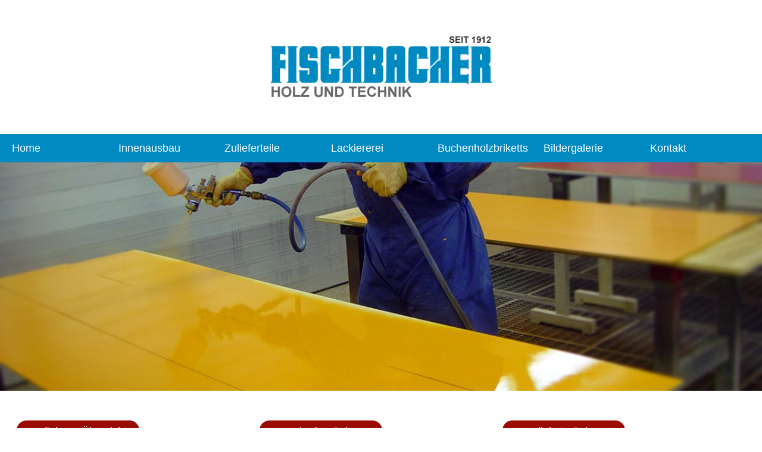

--- FILE ---
content_type: text/html; charset=UTF-8
request_url: https://www.schreinerei-fischbacher.de/navid.19.galid.134/bild-23.htm
body_size: 1769
content:
<!DOCTYPE html>
<html lang="de">
<head>
<title>Wir bieten Lohn Lackierung von Stahlrahmen in Oberbayern</title>
<meta charset="utf-8"/>
<meta name="description" content="Wir bieten eine Lackierung von Stahlrahmen im Raum Oberbayern an. Wir erstellen unverbindlich für Sie ein Angebot. Rufen Sie uns an: 08067 254"/>
<meta name="keywords" content="fischbacher, tuntenhausen, tattenhausen, rosenheim, schreiner, schreinerei, spritzlackierungen, holz, holztechnik, zulieferteile, industrie, handwerk, briketts, leisten, frästeile, cnc-bearbeitung, frästechnik, innenausbau, objektbau, wohnmöbel, schlafmöbel, holzbriketts, buchenholzbriketts, möbel, lackiererei, lackieren, beizen, hochglanz, effektlacke, rosenheim"/>
<meta name="author" content="Schreinerei Fischbacher"/>
<meta name="language" content="de"/>
<meta name="robots" content="index, follow"/>
<meta name="viewport" content="width=device-width, initial-scale=1"><style>.fullscreen { background-image:url(https://www.schreinerei-fischbacher.de/de/pic_hp2/19_img_1.jpg?22935600) }</style>
<link rel="shortcut icon" type="image/x-icon" href="https://www.schreinerei-fischbacher.de/favicon.png?23351900"/>
<link rel="stylesheet" type="text/css" media="screen, print" href="https://www.schreinerei-fischbacher.de/de/hp/hp2.css"/>

</head>
<body>
<div class="fullscreen"></div>
<div id="page">
<form action="https://www.schreinerei-fischbacher.de/de/hp/index.php" method="post" enctype="multipart/form-data" name="hp2">
<div id="t">
  <div id="top">
    <div id="topcontainer">
    </div> <!-- /topcontainer -->
  </div> <!-- /top -->
</div> <!-- /t -->
<div id="n">
  <div id="nav">
    <div id="navcontainer">
          
          
      
  <ul>
<li><a class="link linknav1" href="https://www.schreinerei-fischbacher.de/navid.1/home.htm">Home</a></li>
<li><a class="link linknav2" href="https://www.schreinerei-fischbacher.de/navid.2/innenausbau.htm">Innenausbau</a></li>
<li><a class="link linknav4" href="https://www.schreinerei-fischbacher.de/navid.4/zulieferteile.htm">Zulieferteile</a></li>
<li><a class="link linknav5" href="https://www.schreinerei-fischbacher.de/navid.5/lohnlackierung-holzwerkstoff-hochglanz.htm">Lackiererei</a></li>
<li><a class="link linknav6" href="https://www.schreinerei-fischbacher.de/navid.6/buchenholzbriketts.htm">Buchenholzbriketts</a></li>
<li><a class="link linknav24" href="#">Bildergalerie</a><ul>
<li><a class="link linknav13" href="https://www.schreinerei-fischbacher.de/navid.13/innenausbau.htm">Innenausbau</a></li>
<li><a class="link linknav19" href="https://www.schreinerei-fischbacher.de/navid.19/lackierung-stahlrahmen-oberbayern.htm">Lackiererei</a></li>
<li><a class="link linknav20" href="https://www.schreinerei-fischbacher.de/navid.20/zulieferteile.htm">Zulieferteile</a></li>
<li><a class="link linknav15" href="https://www.schreinerei-fischbacher.de/navid.15/buchenholzbriketts.htm">Buchenholzbriketts</a></li>
</ul>
</li>
<li><a class="link linknav22" href="#">Kontakt</a><ul>
<li><a class="link linknav7" href="https://www.schreinerei-fischbacher.de/navid.7/impressum.htm">Impressum</a></li>
<li><a class="link linknav8" href="https://www.schreinerei-fischbacher.de/navid.8/anfahrt.htm">Anfahrt</a></li>
<li><a class="link linknav9" href="https://www.schreinerei-fischbacher.de/navid.9/e-mail.htm">E-Mail</a></li>
<li><a class="link linknav23" href="https://www.schreinerei-fischbacher.de/navid.23/datenschutz.htm">Datenschutz</a></li>
</ul>
</li>
</ul>
    </div> <!-- /navcontainer -->
  </div> <!-- /nav -->
</div> <!-- /n -->
<div id="m">
  <div id="main">
<!-- pg 171 -->
<div id="maincontainer">
<div class="col100">
  <div class="col33navtxt">
    <a class="navtop" href="https://www.schreinerei-fischbacher.de/navid.19.galidsel.134/lackierung-stahlrahmen-oberbayern.htm">zurück zur Übersicht</a>  </div> <!-- /col33navtxt  -->
  <div class="col33navtxt">
    <a class="navbb" href="https://www.schreinerei-fischbacher.de/navid.19.galid.135/5-lackierung-stahlrahmen-oberbayern.htm">vorherige Seite</a>  </div> <!-- /col33navtxt  -->
  <div class="col33navtxt">
    <a class="navff" href="https://www.schreinerei-fischbacher.de/navid.19.galid.133/7-lackierung-stahlrahmen-oberbayern.htm">nächste Seite</a>  </div> <!-- /col33navtxt  -->
</div> <!-- /col100 -->
<div id="galery">
  <div class="pic20801">
    <a href="https://www.schreinerei-fischbacher.de/navid.19.galid.133/7-lackierung-stahlrahmen-oberbayern.htm"><img src="https://www.schreinerei-fischbacher.de/de/pic_hp2/19_gal_134_.jpg?23234100" alt="" border="0"></a>    <h2></h2>
    <p></p>
  </div> <!-- /pic20801 -->
</div> <!-- /galery -->
<div class="col100">
  <div class="col33navtxt">
    <a class="navtop" href="https://www.schreinerei-fischbacher.de/navid.19.galidsel.134/lackierung-stahlrahmen-oberbayern.htm">zurück zur Übersicht</a>  </div> <!-- /col33navtxt  -->
  <div class="col33navtxt">
    <a class="navbb" href="https://www.schreinerei-fischbacher.de/navid.19.galid.135/5-lackierung-stahlrahmen-oberbayern.htm">vorherige Seite</a>  </div> <!-- /col33navtxt  -->
  <div class="col33navtxt">
    <a class="navff" href="https://www.schreinerei-fischbacher.de/navid.19.galid.133/7-lackierung-stahlrahmen-oberbayern.htm">nächste Seite</a>  </div> <!-- /col33navtxt  -->
</div> <!-- /col100 -->
</div> <!-- /maincontainer -->
   </div> <!-- /main -->
 </div> <!-- /m -->
<div id="b">
  <div id="bottom">
    <div id="bottomcontainer">
    <div class="texttop"><span class=bottomtitlecolor>Hier finden Sie uns</span><br />
<div class="iconsoc"><a href="https://www.facebook.com/" target="_blank"><img src="https://www.schreinerei-fischbacher.de/de/img/icon_facebook_grey.png" alt="Facebook" title="Facebook"></a></div><div class="iconsoc"><a href="https://www.instagram.com/" target="_blank"><img src="https://www.schreinerei-fischbacher.de/de/img/icon_instagram_grey.png" alt="Instagram" title="Instagram"></a></div><div class="iconsoc"><a href="https://www.youtube.com/" target="_blank"><img src="https://www.schreinerei-fischbacher.de/de/img/icon_youtube_grey.png" alt="Youtube" title="Youtube"></a></div><div class="iconsoc"><a href="https://www.linkedin.com/" target="_blank"><img src="https://www.schreinerei-fischbacher.de/de/img/icon_linkedin_grey.png" alt="LinkedIn" title="LinkedIn"></a></div><div class="iconsoc"><a href="https://twitter.com/" target="_blank"><img src="https://www.schreinerei-fischbacher.de/de/img/icon_twitter_grey.png" alt="Twitter" title="Twitter"></a></div><div class="iconsoc"><a href="https://www.schreinerei-fischbacher.de/navid.7/impressum.htm"><img src="https://www.schreinerei-fischbacher.de/de/img/icon_phone_grey.png" alt="Kontakt" title="Kontakt"></a></div></div> <!-- /texttop -->
    <div class="text"><b>Fischbacher - Holz und Technik</b><br />
Inh. G. Fischbacher<br />
Hauptstr. 29<br />
83109 Tattenhausen</div> <!-- /text -->
    <div class="text">Telefon: 08067 254<br />
Telefax: 08067 1070<br />
E-Mail: info@schreinerei-fischbacher.de<br />
Internet: www.schreinerei-fischbacher.de</div> <!-- /text -->
    </div> <!-- /bottomcontainer -->
  </div> <!-- /bottom -->
</div> <!-- /b -->
</form>
</div> <!-- /page -->
<script>

function isElementInViewport(element) {
var rect = element.getBoundingClientRect();
return (
rect.top >= 0 &&
rect.left >= 0 &&
rect.bottom <= (window.innerHeight || document.documentElement.clientHeight) &&
rect.right <= (window.innerWidth || document.documentElement.clientWidth)
);
}
var elements = document.querySelectorAll("h1,h2,.lsthead,.lsttitle,.lsttitlesmall,.lstrow,.pic20201,.pic20201l,.pic20201r,.pic20331l,.pic20331r,.pic20331,.pic20501l,.pic20501r,.ptlmovbutton");
 
function callbackFunc() {
for (var i = 0; i < elements.length; i++) {
if (isElementInViewport(elements[i])) {
elements[i].classList.add("visible");
}
}
}

window.addEventListener("load", callbackFunc);
window.addEventListener("scroll", callbackFunc);

</script></body>
</html>


--- FILE ---
content_type: text/css;charset=UTF-8
request_url: https://www.schreinerei-fischbacher.de/de/hp/hp2.css
body_size: 5870
content:
img { display:block; } * { margin:0; padding:0; border:0; } a:link, a:visited, a:active, a:hover { text-decoration:none; } input[type="submit"], input[type="button"] { cursor: pointer; } input[type="text"], input[type="submit"], input[type="button"], textarea, select { font-family:Roboto,sans-serif; } :root { scrollbar-color: #AAAAAA #FFFFFF; } html { overflow-y:scroll; } body { font-family:Roboto,sans-serif; line-height:1.4; } .fullscreen { width:100vw; height:100vh; background-repeat:no-repeat; background-position:center; -webkit-background-size:cover; -moz-background-size:cover; -o-background-size:cover; background-size:cover; display:flex; justify-content:center; align-items:center; position:fixed; z-index:-1; } iframe { width:100%; height:100%; position:absolute; top:0; left:0; border:0; overflow:hidden; } .inline { display:inline; } .canvas { width:100%; height:100% } .slideshow { width:100%; height:0; float:left; display:block; position:relative; margin:0; padding:0 0 24% 0; overflow:hidden; } .col15m { width:calc(100% / 6 - 0.4%); float:left; display:block; margin:0.2% 0.2% 0.2% 0.2%; } .col20m { width:calc(100% / 5 - 4%); float:left; display:block; margin:0 2% 0 2%; } .col25m { width:calc(100% / 4 - 0.4%); float:left; display:block; margin:0 0.2% 0 0.2%; } .col25c { width:calc(100% / 4 - 2%); float:left; display:block; margin:0 1% 0 1%; } .col25l { width:calc(100% / 4); float:left; margin:0; } .col25d { width:calc(100% / 4 - 5%); float:left; display:block; margin:2% 0 0 5%; } .col33 { width:calc(100% / 3); float:left; margin:0; } .col33l { width:calc(100% / 3 - 1%); float:left; margin:0 1% 1% 0; } .col33c { width:calc(100% / 3 - 1%); float:left; margin:0 0.5% 1% 0.5%; } .col33r { width:calc(100% / 3 - 1%); float:left; margin:0 0 1% 1%; } .col33m { width:calc(100% / 3 - 17%); float:left; display:block; margin:0 8.5% 0 8.5%; } .col33ltxt { width:calc(100% / 3 - 1%); float:left; margin:0 1% 1% 0; } .col33ctxt { width:calc(100% / 3 - 2%); float:left; margin:0 1% 1% 1%; } .col33rtxt { width:calc(100% / 3 - 1%); float:left; margin:0 0 1% 1%; } .col33navtxt { width:calc(100% / 3); float:left; margin:2% 0 2% 0; } .col33ltab183 { width:calc(100% / 3 - 1%); float:left; margin:0 0.5% 1% 0.5%; } .col33rtab183 { width:calc(100% / 3 - 1%); float:left; margin:0 0 1% 1%; } .col50 { width:calc(100% / 2); float:left; margin:0; } .col50ltxt { width:calc(100% / 2 - 1%); float:left; margin:0 1% 0 0; } .col50rtxt { width:calc(100% / 2 - 1%); float:left; margin:0 0 0 1%; } .col50l { width:calc(100% / 2 - 1%); float:left; margin:0 1% 0 0; } .col50r { width:calc(100% / 2 - 1%); float:left; margin:0 0 0 1%; } .col66l { width:calc(100% * 2 / 3); float:left; margin:0; } .col66r { width:calc(100% * 2 / 3 - 2%); float:left; margin:0 0 0 2%; } .col75r { width:calc(100% * 3 / 4 - 2%); float:left; margin:0 0 0 2%; } .col80m { width:80%; float:left; display:block; margin:2% 10% 2% 10%; } .col100 { width:100%; float:left; display:block; margin:0 0 0 0; } .col100t { width:100%; float:left; display:block; margin:2% 0 0 0; } .col100b { width:100%; float:left; display:block; margin:0 0 2% 0; } .col100tb { width:100%; float:left; display:block; margin:2% 0 2% 0; } .col100frm { width:100%; float:left; display:block; } #t { background-color:#FFFFFF; } #n { background-color:#008AC1; } #m { background-color:#FFFFFF; } #b { background-color:#008AC1; }@media (max-width:680px) { .thumbnail { } .lightbox { display:none; position:fixed; z-index:9999; width:100%; height:100%; top:0; left:0; } .lightbox img { position:absolute; margin:auto; top:-9999px; bottom:-9999px; left:-9999px; right:-9999px; max-width:96%; max-height:96%; } .lightbox:target { display:block; outline:none; } .mapstatic img { width:calc(100% / 1 - 0%); margin:0 0% 0 0%; } #page { margin:0px auto; max-width:1250px; text-align:left; } #t { width:100%; float:left; margin:0 0 0 0; padding:0 0 0 0; } #top { max-width:1250px; margin:0 auto; text-align:left; } #topcontainer { width:calc(100% - 0%); float:left; margin:0 0 0 0; padding:30% 0% 0% 0%; background-image:url(../pic_hp2/css_img_101.png); background-position:50% 50%; background-repeat:no-repeat; background-size:60%; } #n { width:100%; float:left; margin:0 0 0 0; padding:0 0 0 0; } #nav { max-width:1250px; margin:0 auto; text-align:left; } #navcontainer { width:100%; float:left; padding:0 0 0 0; box-sizing:border-box; -moz-box-sizing:border-box; -webkit-box-sizing:border-box; } #navcontainer ul { width:100%; list-style-type:none; line-height:2.0rem; z-index:100; position:relative; } #navcontainer ul li { width:100%; float:left; display:block; border-top:1px solid #FFFFFF; } #navcontainer ul li:last-child { border-bottom:1px solid #FFFFFF; } #navcontainer ul li:hover { } #navcontainer ul li ul { width:100%; position:absolute; left:-999em; margin:0; padding:0; opacity:0; } #navcontainer ul li a.link:link { padding:0 0 0 5%; } #navcontainer ul li ul li { width:100%; display:block; background-color:#008AC1; margin:0; padding:0; } #navcontainer ul li ul li a.link:link { padding:0 0 0 10%; } #navcontainer ul li ul ul { width:100%; display:block; background-color:#008AC1; margin:0; padding:0; } #navcontainer li:hover ul ul, #navcontainer li:hover ul ul ul { left:-999em; } #navcontainer ul li ul li ul li a.link:link { padding:0 0 0 15%; } #navcontainer li:hover ul ul, #navcontainer li:hover ul ul ul { left:-999em; } #navcontainer li:hover ul, #navcontainer li li:hover ul, #navcontainer li li li:hover ul { opacity:1; -webkit-transition:opacity 0.5s ease-in-out; -moz-transition:opacity 0.5s ease-in-out; -o-transition:opacity 0.5s ease-in-out; -ms-transition:opacity 0.5s ease-in-out; transition:opacity 0.5s ease-in-out; left:auto; } #m { width:100%; float:left; margin:0 0 0 0; padding:2% 0 2% 0; } #main { max-width:1250px; margin:0 auto; text-align:left; } #maincontainer { width:100%; float:left; padding:0 1% 0 1%; box-sizing:border-box; -moz-box-sizing:border-box; -webkit-box-sizing:border-box; } #maincontainer .iframenav10 { width:100%; height:0; align:left; position:relative; margin:0; padding:0 0 56.25% 0; overflow:hidden; } #maincontainer .iframenav26 { width:100%; height:0; align:left; position:relative; margin:0; padding:0 0 280.00% 0; overflow:hidden; } #maintopic { width:calc(100% / 1 - 2%); float:left; display:block; margin:0 1% 0 1%; } #maincenter { width:calc(100% / 1 - 2%); float:left; display:block; margin:0 1% 0 1%; } #mainright { width:calc(100% / 1 - 2%); float:left; display:block; margin:0 1% 0 1%; } #galery { width:100%; float:left; display:block; margin:2% 0% 2% 0%; } #map { width:calc(100% - 0%); height:0; float:left; position:relative; margin:5% 0% 5% 0%; padding:0 0 56.25% 0; } #b { width:100%; float:left; margin:0 0 0 0; padding:0 0 0 0; } #bottom { max-width:1250px; margin:0 auto; text-align:left; } #bottomcontainer { width:100%; float:left; padding:2% 1% 2% 1%; box-sizing:border-box; -moz-box-sizing:border-box; -webkit-box-sizing:border-box; } #ppc { width:calc(100% - 0%); height:0; float:left; position:relative; margin:2% 0% 2% 0%; padding:0 0 56.25% 0; } #ppccontainer { width:100%; height:100%; float:left; position:absolute; color:#EE9000; } }@media (min-width:680px) and (max-width:1024px) { .thumbnail { } .lightbox { display:none; position:fixed; z-index:9999; width:100%; height:100%; top:0; left:0; } .lightbox img { position:absolute; margin:auto; top:-9999px; bottom:-9999px; left:-9999px; right:-9999px; max-width:96%; max-height:96%; } .lightbox:target { display:block; outline:none; } .mapstatic img { width:calc(100% / 1 - 0%); margin:0 0% 0 0%; } #page { margin:0px auto; max-width:1250px; text-align:left; } #t { width:100%; float:left; margin:0 0 0 0; padding:0 0 0 0; } #top { max-width:1250px; margin:0 auto; text-align:left; } #topcontainer { width:calc(100% - 0%); float:left; margin:0 0 0 0; padding:22% 0% 0% 0%; background-image:url(../pic_hp2/css_img_101.png); background-position:60% 50%; background-repeat:no-repeat; background-size:33%; } #n { width:100%; float:left; margin:0 0 0 0; padding:0 0 0 0; } #nav { max-width:1250px; margin:0 auto; text-align:left; } #navcontainer { width:100%; float:left; padding:0 0 0 0; box-sizing:border-box; -moz-box-sizing:border-box; -webkit-box-sizing:border-box; } #navcontainer ul { width:100%; list-style-type:none; line-height:3.0rem; z-index:100; position:relative; } #navcontainer ul li { width:calc(100% / 7); float:left; display:block; background-color:#008AC1; } #navcontainer ul li:last-child { } #navcontainer ul li:hover { } #navcontainer ul li ul { width:calc(100% / 7); position:absolute; left:-999em; margin:0; padding:0; opacity:0; } #navcontainer ul li a.link:link { padding:0 0 0 3%; } #navcontainer ul li ul li { width:100%; display:block; background-color:#008AC1; margin:0; padding:0; } #navcontainer ul li ul li a.link:link { padding:0 0 0 3%; } #navcontainer ul li ul ul { width:100%; margin:-3.0rem 0 0 100%; } #navcontainer li:hover ul ul, #navcontainer li:hover ul ul ul { left:-999em; } #navcontainer li:hover ul, #navcontainer li li:hover ul, #navcontainer li li li:hover ul { opacity:1; -webkit-transition:opacity 0.5s ease-in-out; -moz-transition:opacity 0.5s ease-in-out; -o-transition:opacity 0.5s ease-in-out; -ms-transition:opacity 0.5s ease-in-out; transition:opacity 0.5s ease-in-out; left:auto; } #m { width:100%; float:left; margin:30% 0 0 0; padding:2% 0 2% 0; } #main { max-width:1250px; margin:0 auto; text-align:left; } #maincontainer { width:100%; float:left; padding:0 1% 0 1%; box-sizing:border-box; -moz-box-sizing:border-box; -webkit-box-sizing:border-box; } #maincontainer .iframenav10 { width:100%; height:0; align:left; position:relative; margin:0; padding:0 0 56.25% 0; overflow:hidden; } #maincontainer .iframenav26 { width:100%; height:0; align:left; position:relative; margin:0; padding:0 0 180.00% 0; overflow:hidden; } #maintopic { width:calc(100% / 1 - 2%); float:left; display:block; margin:0 1% 0 1%; } #maincenter { width:calc(100% / 10 * 7 - 1%); float:left; display:block; margin:0 1% 0 0; } #mainright { width:calc(100% / 10 * 3); float:left; display:block; margin:0 0 0 0; } #galery { width:80%; float:left; display:block; margin:2% 10% 2% 10%; } #map { width:calc(100% - 0%); height:0; float:left; position:relative; margin:5% 0% 5% 0%; padding:0 0 56.25% 0; } #b { width:100%; float:left; margin:0 0 0 0; padding:0 0 0 0; } #bottom { max-width:1250px; margin:0 auto; text-align:left; } #bottomcontainer { width:100%; float:left; padding:2% 1% 2% 1%; box-sizing:border-box; -moz-box-sizing:border-box; -webkit-box-sizing:border-box; } #ppc { width:calc(100% - 20%); height:0; float:left; position:relative; margin:2% 10% 2% 10%; padding:0 0 45% 0; } #ppccontainer { width:100%; height:100%; float:left; position:absolute; color:#EE9000; } }@media (min-width:1024px) { .thumbnail { } .lightbox { display:none; position:fixed; z-index:9999; width:100%; height:100%; top:0; left:0; } .lightbox img { position:absolute; margin:auto; top:-9999px; bottom:-9999px; left:-9999px; right:-9999px; max-width:96%; max-height:96%; } .lightbox:target { display:block; outline:none; } .mapstatic img { width:calc(100% / 1 - 10%); margin:0 5% 0 5%; } #page { width:100%; margin:0 auto; text-align:left; } #t { width:100%; float:left; margin:0 0 0 0; padding:0 0 0 0; } #top { max-width:1250px; margin:0 auto; text-align:left; } #topcontainer { width:calc(100% - 0%); float:left; margin:0 0 0 0; padding:18% 0% 0% 0%; background-image:url(../pic_hp2/css_img_101.png); background-position:50% 50%; background-repeat:no-repeat; background-size:30%; } #n { width:100%; float:left; margin:0 0 0 0; padding:0 0 0 0; } #nav { max-width:1250px; margin:0 auto; text-align:left; } #navcontainer { width:100%; float:left; padding:0 0 0 0; box-sizing:border-box; -moz-box-sizing:border-box; -webkit-box-sizing:border-box; } #navcontainer ul { width:100%; list-style-type:none; line-height:3.0rem; z-index:100; position:relative; } #navcontainer ul li { width:calc(100% / 7); float:left; display:block; background-color:#008AC1; } #navcontainer ul li:hover { } #navcontainer ul li ul { width:calc(100% / 7); position:absolute; left:-999em; margin:0; padding:0; opacity:0; } #navcontainer ul li a.link:link { padding:0 0 0 3%; } #navcontainer ul li ul li { width:100%; display:block; background-color:#008AC1; margin:0; padding:0; } #navcontainer ul li ul li a.link:link { padding:0 0 0 3%; } #navcontainer ul li ul ul { width:100%; margin:-3.0rem 0 0 100%; } #navcontainer li:hover ul ul, #navcontainer li:hover ul ul ul { left:-999em; } #navcontainer li:hover ul, #navcontainer li li:hover ul, #navcontainer li li li:hover ul { opacity:1; -webkit-transition:opacity 0.5s ease-in-out; -moz-transition:opacity 0.5s ease-in-out; -o-transition:opacity 0.5s ease-in-out; -ms-transition:opacity 0.5s ease-in-out; transition:opacity 0.5s ease-in-out; left:auto; } #m { width:100%; float:left; margin:30% 0 0 0; padding:2% 0 2% 0; } #main { max-width:1250px; margin:0 auto; text-align:left; } #maincontainer { width:100%; float:left; padding:0 1% 0 1%; box-sizing:border-box; -moz-box-sizing:border-box; -webkit-box-sizing:border-box; } #maincontainer .iframenav10 { width:100%; height:0; align:left; position:relative; margin:0; padding:0 0 56.25% 0; overflow:hidden; } #maincontainer .iframenav26 { width:100%; height:0; align:left; position:relative; margin:0; padding:0 0 120.00% 0; overflow:hidden; } #maintopic { width:calc(100% / 1 - 2%); float:left; display:block; margin:0 1% 0 1%; } #maincenter { width:calc(100% / 10 * 7 - 1%); float:left; display:block; margin:0 1% 0 0; } #mainright { width:calc(100% / 10 * 3); float:left; display:block; margin:0 0 0 0; } #galery { width:80%; float:left; display:block; margin:2% 10% 2% 10%; } #map { width:calc(100% - 20%); height:0; float:left; position:relative; margin:2% 10% 2% 10%; padding:0 0 56.25% 0; } #b { width:100%; float:left; margin:0 0 0 0; padding:0 0 0 0; } #bottom { max-width:1250px; margin:0 auto; text-align:left; } #bottomcontainer { width:100%; float:left; padding:2% 1% 2% 1%; box-sizing:border-box; -moz-box-sizing:border-box; -webkit-box-sizing:border-box; } #ppc { width:calc(100% - 20%); height:0; float:left; position:relative; margin:2% 10% 2% 10%; padding:0 0 45% 0; } #ppccontainer { width:100%; height:100%; float:left; position:absolute; color:#EE9000; } }#navcontainer a.link, #navcontainer a.link:link, #navcontainer a.link:visited { color:#FFFFFF; font-weight:400; font-family:Arial, sans-serif; display:block; } #navcontainer a.link:active, #navcontainer a.link:hover { color:#666666; background-color:#FFFFFF; } #maincontainer h1 { color:#666666; font-family:Arial, sans-serif; font-weight:700; } #maincontainer h2 { color:#008AC1; font-family:Arial, sans-serif; font-weight:400; } #maincontainer h3 { width:100%; color:#9A0B01; float:left; font-family:Arial, sans-serif; font-weight:400; border-bottom:1px solid #99C038; box-sizing:border-box; -moz-box-sizing:border-box; -webkit-box-sizing:border-box; } #maincontainer h4 { width:100%; float:left; color:#000000; background-color:#9A0B01; font-weight:normal; box-sizing:border-box; -moz-box-sizing:border-box; -webkit-box-sizing:border-box; } #maincontainer h6 { width:100%; float:left; color:#000000; background-color:#9A0B01; font-weight:normal; text-align:center; box-sizing:border-box; -moz-box-sizing:border-box; -webkit-box-sizing:border-box; } #maincontainer h7 { width:100%; float:left; color:#000000; background-color:#9A0B01; font-weight:normal; box-sizing:border-box; -moz-box-sizing:border-box; -webkit-box-sizing:border-box; } #maincontainer .text, #maincontainer p, #maincontainer ul { color:#333333; font-weight:normal; } #maincontainer .error { width:100%; float:left; display:block; color:#FFFFFF; background-color:#2A495E; font-weight:normal; } #maincontainer a:link, #maincontainer a:visited { color:#9A0B01; font-weight:normal; } #maincontainer a:active, #maincontainer a:hover { color:#666666; } #maincontainer a.link:link, #maincontainer a.link:visited { color:#9A0B01; font-weight:normal; } #maincontainer a.link:active, #maincontainer a.link:hover { color:#666666; } #maincontainer .linkff, #maincontainer a.linkff:link, #maincontainer a.linkff:visited { color:#008AC1; font-weight:normal; } #maincontainer a.linkff:active, #maincontainer a.linkff:hover { color:#666666; } #maincontainer .linkbb, #maincontainer a.linkbb:link, #maincontainer a.linkbb:visited { color:#008AC1; font-weight:normal; } #maincontainer a.linkbb:active, #maincontainer a.linkbb:hover { color:#666666; } #maincontainer .linkrow, #maincontainer a.linkrow:link, #maincontainer a.linkrow:visited { color:#008AC1; font-weight:normal; } #maincontainer a.linkrow:active, #maincontainer a.linkrow:hover { color:#666666; } #maincontainer .navbb, #maincontainer a.navbb:link, #maincontainer a.navbb:visited { float:left; display:block; color:#FFFFFF; background-color:#9A0B01; border:1px solid #9A0B01; -webkit-border-radius:0; -webkit-appearance: none; } #maincontainer a.navbb:active, #maincontainer a.navbb:hover { color:#9A0B01; background-color:#FFFFFF; } #maincontainer .navff, #maincontainer a.navff:link, #maincontainer a.navff:visited { float:left; display:block; color:#FFFFFF; background-color:#9A0B01; border:1px solid #9A0B01; -webkit-border-radius:0; -webkit-appearance: none; } #maincontainer a.navff:active, #maincontainer a.navff:hover { color:#9A0B01; background-color:#FFFFFF; } #maincontainer .navtop, #maincontainer a.navtop:link, #maincontainer a.navtop:visited { float:left; display:block; color:#FFFFFF; background-color:#9A0B01; border:1px solid #9A0B01; -webkit-border-radius:0; -webkit-appearance: none; } #maincontainer a.navtop:active, #maincontainer a.navtop:hover { color:#9A0B01; background-color:#FFFFFF; } #maincontainer .linknav, #maincontainer a.linknav:link, #maincontainer a.linknav:visited { display:block; color:#9A0B01; font-weight:normal; } #maincontainer .col100 a.linknav, #maincontainer .col100 a.linknav:link, #maincontainer .col100 a.linknav:visited { margin:1% 0 1% 0; padding:0 0 0 2%; } #maincontainer .col50 a.linknav, #maincontainer .col50 a.linknav:link, #maincontainer .col50 a.linknav:visited { margin:2% 0 2% 0; padding:0 0 0 3%; } #maincontainer .col33 a.linknav, #maincontainer .col33 a.linknav:link, #maincontainer .col33 a.linknav:visited { margin:3% 0 3% 0; padding:0 0 0 4%; } #maincontainer a.linknav:active, #maincontainer a.linknav:hover { color:#666666; } #maincontainer a.linksidenav, #maincontainer a.linksidenav:link, #maincontainer a.linksidenav:visited { display:block; color:#9A0B01; font-weight:normal; margin:2% 0 2% 0; padding:0 0 0 3%; } #maincontainer a.linksidenav:active, #maincontainer a.linksidenav:hover { display:block; color:#CCCCCC; } #maincontainer .bgrlinksidenav { width:100%; float:left; background-color:#333333; box-sizing:border-box; -moz-box-sizing:border-box; -webkit-box-sizing:border-box; } #maincontainer .linkpic, #maincontainer a.linkpic, #maincontainer a.linkpic:link, #maincontainer a.linkpic:visited { display:block; color:#FFFFFF; background-color:#008AC1; font-weight:normal; text-align:center; } #maincontainer a.linkpic:active, #maincontainer a.linkpic:hover { color:#008AC1; background-color:#CCCCCC; } #maincontainer a.linkpage, #maincontainer a.linkpage:link, #maincontainer a.linkpage:visited { color:#9A0B01; font-weight:normal; } #maincontainer .status1 { background-color:#33CC00; margin:0 0.5rem 0 0; width:1rem; height:1rem; border-radius:50%; -webkit-border-radius:50%; -moz-border-radius:50%; display: inline-block; } #maincontainer .status2 { background-color:#CC0000; margin:0 0.5rem 0 0; width:1rem; height:1rem; border-radius:50%; -webkit-border-radius:50%; -moz-border-radius:50%; display: inline-block; } #bottomcontainer .bottomtitle { color:#FFFFFF; font-weight:normal; } #bottomcontainer .bottomtitlecolor { color:#CCCCCC; font-weight:normal; } #bottomcontainer .text { color:#FFFFFF; font-weight:normal; } #bottomcontainer a.link, #bottomcontainer a.link:link, #bottomcontainer a.link:visited, #bottomcontainer a:link, #bottomcontainer a:visited { color:#FFFFFF; font-weight:normal; } #bottomcontainer a.link:active, #bottomcontainer a.link:hover, #bottomcontainer a:active, #bottomcontainer a:hover { color:#CCCCCC; } #bottomcontainer .texttop .iconsoc img { float:left; display:block; border:1px solid #FFFFFF; } #bottomcontainer .texttop .iconsoc img:hover { border:1px solid #CCCCCC; }@media (max-width:680px) { #navcontainer a.link, #navcontainer a.link:link, #navcontainer a.link:visited { font-size:1.1rem; } #maincontainer h1 { font-size:1.1rem; margin:0 0 3% 0; padding:0; } #maincontainer h2 { font-size:1.1rem; margin:3% 0 3% 0; padding:0; } #maincontainer h3 { font-size:1.1rem; margin:0 0 2% 0; padding:1% 0 1% 0; } #maincontainer h4 { font-size:1.1rem; margin:0.5% 0 0 0; padding:1% 1% 1% 1%; } #maincontainer h6 { font-size:0.9rem; margin:0.5% 0 0 0; padding:2% 1% 2% 1%; } #maincontainer h7 { font-size:1.1rem; } #maincontainer .col100 h7 { margin:2% 0 1% 0; padding:1% 1% 1% 1%; } #maincontainer .col50 h7 { margin:2% 0 2% 0; padding:2% 1% 2% 1%; } #maincontainer .col33 h7 { margin:2% 0 3% 0; padding:3% 1% 3% 1%; } #maincontainer a.linktextpic, #maincontainer a.linktextpic:link, #maincontainer a.linktextpic:visited, #maincontainer a.linktextpic:active, #maincontainer a.linktextpic:hover { font-size:1.0rem; } #maincontainer .text, #maincontainer p, #maincontainer ul { font-size:1.0rem; line-height:1.3rem; } #maincontainer .error { font-size:1.1rem; margin:0 0 2% 0; padding:2% 2% 2% 2%; box-sizing:border-box; -moz-box-sizing:border-box; -webkit-box-sizing:border-box; border-radius:1.1rem; -webkit-border-radius:1.1rem; -moz-border-radius:1.1rem; } #maincontainer a:link, #maincontainer a:visited { font-size:1.0rem; } #maincontainer a.linkff:link, #maincontainer a.linkff:visited, #maincontainer a.linkff:hover, #maincontainer a.linkff:active { font-size:1.0rem; } #maincontainer a.linkbb:link, #maincontainer a.linkbb:visited, #maincontainer a.linkbb:hover, #maincontainer a.linkff:active { font-size:1.0rem; } #maincontainer .linkrow, #maincontainer a.linkrow:link, #maincontainer a.linkrow:visited, #maincontainer a.linkrow:hover, #maincontainer a.linkrow:active { font-size:1.0rem; } #maincontainer .navbgr { width:100%; float:left; display:block; margin:1% 0 1% 0; } #maincontainer a.navff:link, #maincontainer a.navff:visited, #maincontainer a.navff:hover, #maincontainer a.navff:active { display:block; font-size:1.0rem; text-align:center; } #maincontainer a.navbb:link, #maincontainer a.navbb:visited, #maincontainer a.navbb:hover, #maincontainer a.navbb:active { display:block; font-size:1.0rem; text-align:center; } #maincontainer a.navtop:link, #maincontainer a.navtop:visited, #maincontainer a.navtop:hover, #maincontainer a.navtop:active { display:block; font-size:1.0rem; text-align:center; } #maincontainer a.linknav, #maincontainer a.linknav:link, #maincontainer a.linknav:visited { font-size:1.0rem; } #maincontainer a.linksidenav, #maincontainer a.linksidenav:link, #maincontainer a.linksidenav:visited { font-size:1.0rem; } #maincontainer .linkpic, #maincontainer a.linkpic, #maincontainer a.linkpic:link, #maincontainer a.linkpic:visited { font-size:0.9rem; padding:2% 0 2% 0; } #bottomcontainer .bottomtitle { font-size:1.1rem; } #bottomcontainer .bottomtitlecolor { font-size:1.1rem; } #bottomcontainer .text { width:calc(100% / 1 - 2%); float:left; display:block; font-size:1.0rem; margin:3% 0% 0% 2%; } #bottomcontainer .texttop { width:calc(100% / 1 - 2%); float:left; display:block; padding:3% 0 2% 2%; } #bottomcontainer a.link, #bottomcontainer a.link:link, #bottomcontainer a.link:visited, #bottomcontainer a:link, #bottomcontainer a:visited { font-size:1.0rem; line-height:1.6; } #bottomcontainer .texttop .iconsoc img { width:10%; margin:1% 1% 1% 1%; } }@media (min-width:680px) and (max-width:1024px) { #navcontainer a.link, #navcontainer a.link:link, #navcontainer a.link:visited { font-size:1.0rem; } #maincontainer h1 { font-size:1.3rem; margin:0 0 2% 0; padding:0; } #maincontainer h2 { font-size:1.5rem; margin:2% 0 2% 0; padding:0; } #maincontainer h3 { font-size:1.2rem; margin:0 0 2% 0; padding:1% 0 1% 0; } #maincontainer h4 { font-size:1.2rem; margin:0.5% 0 0 0; padding:1% 1% 1% 1%; } #maincontainer h5 { font-size:1.0rem; margin:2% 0 0.5% 0; padding:1% 1% 1% 1%; } #maincontainer h6 { font-size:0.9rem; margin:0.5% 0 0 0; padding:2% 1% 2% 1%; } #maincontainer h7 { font-size:1.1rem; } #maincontainer .col100 h7 { margin:2% 0 1% 0; padding:1% 1% 1% 1%; } #maincontainer .col50 h7 { margin:2% 0 2% 0; padding:2% 1% 2% 1%; } #maincontainer .col33 h7 { margin:2% 0 3% 0; padding:3% 1% 3% 1%; } #maincontainer a.linktextpic, #maincontainer a.linktextpic:link, #maincontainer a.linktextpic:visited, #maincontainer a.linktextpic:active, #maincontainer a.linktextpic:hover { font-size:1.0rem; } #maincontainer .text, #maincontainer p, #maincontainer ul { font-size:1.0rem; line-height:1.3rem; } #maincontainer .error { font-size:1.2rem; margin:0 0 2% 0; padding:1% 1% 1% 1%; box-sizing:border-box; -moz-box-sizing:border-box; -webkit-box-sizing:border-box; border-radius:1.2rem; -webkit-border-radius:1.2rem; -moz-border-radius:1.2rem; } #maincontainer a:link, #maincontainer a:visited { font-size:1.0rem; } #maincontainer a.linkff:link, #maincontainer a.linkff:visited, #maincontainer a.linkff:hover, #maincontainer a.linkff:active { font-size:1.0rem; } #maincontainer a.linkbb:link, #maincontainer a.linkbb:visited, #maincontainer a.linkbb:hover, #maincontainer a.linkff:active { font-size:1.0rem; } #maincontainer .linkrow, #maincontainer a.linkrow:link, #maincontainer a.linkrow:visited, #maincontainer a.linkrow:hover, #maincontainer a.linkrow:active { font-size:1.0rem; } #maincontainer .navbgr { width:100%; float:left; display:block; margin:1% 0 1% 0; } #maincontainer a.navff:link, #maincontainer a.navff:visited, #maincontainer a.navff:hover, #maincontainer a.navff:active { display:block; font-size:1.0rem; text-align:center; } #maincontainer a.navbb:link, #maincontainer a.navbb:visited, #maincontainer a.navbb:hover, #maincontainer a.navbb:active { display:block; font-size:1.0rem; text-align:center; } #maincontainer a.navtop:link, #maincontainer a.navtop:visited, #maincontainer a.navtop:hover, #maincontainer a.navtop:active { display:block; font-size:1.0rem; text-align:center; } #maincontainer a.linknav, #maincontainer a.linknav:link, #maincontainer a.linknav:visited { font-size:1.0rem; } #maincontainer a.linksidenav, #maincontainer a.linksidenav:link, #maincontainer a.linksidenav:visited { font-size:1.0rem; } #maincontainer .linkpic, #maincontainer a.linkpic, #maincontainer a.linkpic:link, #maincontainer a.linkpic:visited { font-size:1.0rem; padding:2% 0 2% 0; } #bottomcontainer .bottomtitle { font-size:1.1rem; } #bottomcontainer .bottomtitlecolor { font-size:1.1rem; } #bottomcontainer .text { width:calc(100% / 3 - 3%); float:left; display:block; font-size:0.9rem; margin:0 0 0 3%; } #bottomcontainer .texttop { width:calc(100% / 1 - 0%); float:left; display:block; padding:0 0 2% 3%; } #bottomcontainer a.link, #bottomcontainer a.link:link, #bottomcontainer a.link:visited, #bottomcontainer a:link, #bottomcontainer a:visited { font-size:0.9rem; } #bottomcontainer .texttop .iconsoc img { width:7%; margin:1% 1% 1% 1%; } }@media (min-width:1024px) { #navcontainer a.link, #navcontainer a.link:link, #navcontainer a.link:visited { font-size:1.1rem; } #maincontainer h1 { font-size:1.5rem; margin:0 0 2% 0; padding:0; } #maincontainer h1 { font-size:5.0rem; margin:-13% 0 4% 0; padding:0; color:rgba(255,255,255,0.8); } #maincontainer h2 { font-size:1.8rem; margin:2% 0 2% 0; padding:0; } #maincontainer h3 { font-size:1.3rem; margin:0 0 2% 0; padding:1% 0 1% 0; } #maincontainer h4 { font-size:1.2rem; margin:0.5% 0 0 0; padding:1% 1% 1% 1%; } #maincontainer h5 { font-size:1.0rem; margin:2% 0 0.5% 0; padding:1% 1% 1% 1%; } #maincontainer h6 { font-size:0.9rem; margin:0.5% 0 0 0; padding:2% 1% 2% 1%; } #maincontainer h7 { font-size:1.2rem; } #maincontainer .col100 h7 { margin:2% 0 1% 0; padding:1% 1% 1% 1%; } #maincontainer .col50 h7 { margin:2% 0 2% 0; padding:2% 1% 2% 1%; } #maincontainer .col33 h7 { margin:2% 0 3% 0; padding:3% 1% 3% 1%; } #maincontainer a.linktextpic, #maincontainer a.linktextpic:link, #maincontainer a.linktextpic:visited, #maincontainer a.linktextpic:active, #maincontainer a.linktextpic:hover { font-size:1.1rem; } #maincontainer .text, #maincontainer p, #maincontainer ul { font-size:1.1rem; line-height:1.5rem; } #maincontainer .error { font-size:1.2rem; margin:0 0 2% 0; padding:1% 1% 1% 1%; box-sizing:border-box; -moz-box-sizing:border-box; -webkit-box-sizing:border-box; border-radius:1.2rem; -webkit-border-radius:1.2rem; -moz-border-radius:1.2rem; } #maincontainer a:link, #maincontainer a:visited { font-size:1.1rem; } #maincontainer a.linkff:link, #maincontainer a.linkff:visited, #maincontainer a.linkff:hover, #maincontainer a.linkff:active { font-size:1.1rem; } #maincontainer a.linkbb:link, #maincontainer a.linkbb:visited, #maincontainer a.linkbb:hover, #maincontainer a.linkff:active { font-size:1.1rem; } #maincontainer .linkrow, #maincontainer a.linkrow:link, #maincontainer a.linkrow:visited, #maincontainer a.linkrow:hover, #maincontainer a.linkrow:active { font-size:1.0rem; } #maincontainer .navbgr { width:100%; float:left; display:block; margin:5% 0 5% 0; } #maincontainer a.navff:link, #maincontainer a.navff:visited, #maincontainer a.navff:hover, #maincontainer a.navff:active { width:calc(100% / 2 - 0%); font-size:1.1rem; text-align:center; padding:1.2% 0%; border-radius:1.0rem; -webkit-border-radius:1.0rem; -moz-border-radius:1.0rem; } #maincontainer a.navbb:link, #maincontainer a.navbb:visited, #maincontainer a.navbb:hover, #maincontainer a.navbb:active { width:calc(100% / 2 - 0%); font-size:1.1rem; text-align:center; padding:1.2% 0%; border-radius:1.0rem; -webkit-border-radius:1.0rem; -moz-border-radius:1.0rem; } #maincontainer a.navtop:link, #maincontainer a.navtop:visited, #maincontainer a.navtop:hover, #maincontainer a.navtop:active { width:calc(100% / 2 - 0%); font-size:1.1rem; text-align:center; padding:1.2% 0%; border-radius:1.0rem; -webkit-border-radius:1.0rem; -moz-border-radius:1.0rem; } #maincontainer a.linknav, #maincontainer a.linknav:link, #maincontainer a.linknav:visited { font-size:1.1rem; } #maincontainer a.linksidenav, #maincontainer a.linksidenav:link, #maincontainer a.linksidenav:visited { font-size:1.1rem; } #maincontainer .linkpic, #maincontainer a.linkpic, #maincontainer a.linkpic:link, #maincontainer a.linkpic:visited { font-size:1.0rem; padding:2% 0 2% 0; } #bottomcontainer .bottomtitle { font-size:1.1rem; } #bottomcontainer .bottomtitlecolor { font-size:1.1rem; } #bottomcontainer .text { width:calc(100% / 3 - 0%); float:left; display:block; font-size:1.0rem; margin:0 0 0 0; } #bottomcontainer .texttop { width:calc(100% / 1 - 0%); float:left; display:block; padding:0 0 2% 0; } #bottomcontainer a.link, #bottomcontainer a.link:link, #bottomcontainer a.link:visited, #bottomcontainer a:link, #bottomcontainer a:visited { font-size:0.9rem; } #bottomcontainer .texttop .iconsoc img { width:5%; margin:1% 1% 1% 1%; } }#maintopic .pic21001 { width:100%; } #maincontainer .pic20201 img { float:left; } #maincontainer .pic20331l img { float:left; } #maincontainer .pic20331r img { float:right; } #maincontainer .pic20501l img { float:left; } #maincontainer .pic20501r img { float:right; } .pic21001, .pic21002, .pic20661, .pic20501, .pic20501l, .pic20501r, .pic20502, .pic20331, .pic20331l, .pic20331r, .pic20332, .pic20251, .pic20252, .pic20201, .pic20202 { opacity:1; } .pic21001:hover, .pic21002:hover, .pic20661:hover, .pic20501:hover, .pic20501l:hover, .pic20501r:hover, .pic20502:hover, .pic20331:hover, .pic20331l:hover, .pic20331r:hover, .pic20332:hover, .pic20251:hover, .pic20252:hover, .pic20201:hover, .pic20202:hover { opacity:0.7; -webkit-transition: opacity 0.5s ease-in-out; -moz-transition: opacity 0.5s ease-in-out; -o-transition: opacity 0.5s ease-in-out; -ms-transition: opacity 0.5s ease-in-out; transition: opacity 0.5s ease-in-out; }@media (max-width:680px) { #maintopic .pic21001 img { width:100%; margin:0 auto 0 auto; } #maincontainer .pic20201 img { width:100%; margin:0 auto 0 auto; } #maincontainer .pic20251 img { width:100%; margin:0 auto 0 auto; } #maincontainer .pic20331 img { width:100%; margin:0 auto 0 auto; } #maincontainer .pic20331l img { width:calc(100% / 2 - 1%); margin:0.5% 2% 1% 0; } #maincontainer .pic20331r img { width:calc(100% / 2 - 1%); margin:0.5% 0 1% 2%; } #maincontainer .col33r .pic20331r img { width:100%; margin:0 0 0 0; } #maincontainer .pic20501 img { width:100%; margin:0 auto 0 auto; } #maincontainer .pic20501l img { width:calc(100% / 2 - 1%); margin:0.5% 2% 1% 0; } #maincontainer .pic20501r img { width:calc(100% / 2 - 1%); margin:0.5% 0 1% 2%; } #maincontainer .pic20503 img { width:100%; margin:0 auto 0 auto; } #maincontainer .pic20801 img { width:100%; } #maincontainer .pic21002 img { width:100%; } }@media (min-width:680px) and (max-width:1024px) { #maintopic .pic21001 img { width:100%; margin:0 auto 0 auto; } #maincontainer .pic20201 img { width:100%; margin:0 auto 0 auto; } #maincontainer .pic20251 img { width:100%; margin:0 auto 0 auto; } #maincontainer .pic20331 img { width:100%; margin:0 auto 0 auto; } #maincontainer .pic20331l img { width:calc(100% / 3 - 1%); margin:0.5% 2% 1% 0; } #maincontainer .pic20331r img { width:calc(100% / 3 - 1%); margin:0.5% 0 1% 2%; } #maincontainer .col33r .pic20331r img { width:100%; margin:0 0 0 0; } #maincontainer .pic20501 img { width:100%; margin:0 auto 0 auto; } #maincontainer .pic20501l img { width:calc(100% / 2 - 1%); margin:0.5% 2% 1% 0; } #maincontainer .pic20501r img { width:calc(100% / 2 - 1%); margin:0.5% 0 1% 2%; } #maincontainer .pic20503 img { width:100%; margin:0 auto 0 auto; } #maincontainer .pic20801 img { width:100%; } #maincontainer .pic21002 img { width:100%; } }@media (min-width:1024px) { #maintopic .pic21001 img { width:100%; margin:0 auto 0 auto; } #maincontainer .pic20201 img { width:100%; margin:0 auto 0 auto; } #maincontainer .pic20251 img { width:100%; margin:0 auto 0 auto; } #maincontainer .pic20331 img { width:100%; margin:0 auto 0 auto; } #maincontainer .pic20331l img { width:calc(100% / 3 - 1%); margin:0.5% 2% 1% 0; } #maincontainer .pic20331r img { width:calc(100% / 3 - 1%); margin:0.5% 0 1% 2%; } #maincontainer .col33r .pic20331r img { width:100%; margin:0 0 0 0; } #maincontainer .pic20501 img { width:100%; margin:0 auto 0 auto; } #maincontainer .pic20501l img { width:calc(100% / 2 - 1%); margin:0.5% 2% 1% 0; } #maincontainer .pic20501r img { width:calc(100% / 2 - 1%); margin:0.5% 0 1% 2%; } #maincontainer .pic20503 img { width:100%; margin:0 auto 0 auto; } #maincontainer .pic20801 img { width:100%; } #maincontainer .pic21002 img { width:100%; } }#maincontainer .btn2send, #maincontainer .btn2cancel, #maincontainer .btn2search { float:left; display:block; color:#FFFFFF; background-color:#008AC1; font-weight:normal; border:1px solid #008AC1; -webkit-border-radius:0; -webkit-appearance: none; } #maincontainer .btn2send:hover, #maincontainer .btn2cancel:hover, #maincontainer .btn2search:hover { color:#008AC1; background-color:#FFFFFF; }@media (max-width:680px) { #maincontainer .btn2send, #maincontainer .btn2search, #maincontainer .btn2cancel { width:calc(100% / 2 - 0.5%); font-size:1.0rem; margin:3% 0.5% 3% 0; padding:2.0% 0; border-radius:1.0rem; -webkit-border-radius:1.0rem; -moz-border-radius:1.0rem; } .btn3back, .btn3order, .btn3shopping, .btn3cart, .btn3checkout { width:calc(100% / 1 - 0.25%); font-size:1.1rem; margin:2% 0.5% 2% 0; padding:2.0% 0; border-radius:1.0rem; -webkit-border-radius:1.0rem; -moz-border-radius:1.0rem; } }@media (min-width:680px) and (max-width:1024px) { #maincontainer .btn2send, #maincontainer .btn2search, #maincontainer .btn2cancel { width:calc(100% / 4 - 0.25%); font-size:1.0rem; margin:2% 0.5% 2% 0; padding:0.6% 0; border-radius:1.0rem; -webkit-border-radius:1.0rem; -moz-border-radius:1.0rem; } .btn3order { width:calc(100% / 2 - 0.25%); font-size:1.1rem; margin:2% 0.5% 2% 0; padding:1.2% 0; border-radius:1.0rem; -webkit-border-radius:1.0rem; -moz-border-radius:1.0rem; } .btn3back { width:calc(100% / 6 - 0.25%); font-size:1.1rem; margin:2% 0.5% 2% 0; padding:0.6% 0; border-radius:1.0rem; -webkit-border-radius:1.0rem; -moz-border-radius:1.0rem; } .btn3shopping, .btn3cart, .btn3checkout { width:calc(100% / 3 - 0.25%); font-size:1.1rem; margin:2% 0.5% 2% 0; padding:0.6% 0; border-radius:1.0rem; -webkit-border-radius:1.0rem; -moz-border-radius:1.0rem; } }@media (min-width:1024px) { #maincontainer .btn2send, #maincontainer .btn2search, #maincontainer .btn2cancel { width:calc(100% / 6 - 0.25%); font-size:1.1rem; margin:2% 0.5% 2% 0; padding:0.6% 0; border-radius:1.0rem; -webkit-border-radius:1.0rem; -moz-border-radius:1.0rem; } .btn3order { width:calc(100% / 2 - 0.25%); font-size:1.1rem; margin:2% 0.5% 2% 0; padding:1.2% 0; border-radius:1.0rem; -webkit-border-radius:1.0rem; -moz-border-radius:1.0rem; } .btn3back { width:calc(100% / 6 - 0.25%); font-size:1.1rem; margin:2% 0.5% 2% 0; padding:0.6% 0; border-radius:1.0rem; -webkit-border-radius:1.0rem; -moz-border-radius:1.0rem; } .btn3shopping, .btn3cart, .btn3checkout { width:calc(100% / 3 - 0.25%); font-size:1.1rem; margin:2% 0.5% 2% 0; padding:0.6% 0; border-radius:1.0rem; -webkit-border-radius:1.0rem; -moz-border-radius:1.0rem; } }#maincontainer .frmmailer label { color:#008AC1; display:block; } #maincontainer .frmmailer input[type=text] { display:block; color:#333333; background-color:#FFFFFF; border:1px solid #CCCCCC; } #maincontainer .frmmailer select { appearance:none; -moz-appearance:none; -webkit-appearance:none; display:block; color:#333333; background-color:#111111; border:1px solid #CCCCCC; } #maincontainer .frmmailer textarea { display:block; color:#333333; background-color:#FFFFFF; border:1px solid #CCCCCC; } #maincontainer .frmfield label { color:#008AC1; display:block; } #maincontainer .frmfield input[type=text] { display:block; color:#333333; background-color:#FFFFFF; border:1px solid #CCCCCC; } #maincontainer .frmfield input[type=password] { display:block; color:#333333; background-color:#FFFFFF; border:1px solid #CCCCCC; } #maincontainer .frmfield select { appearance:none; -moz-appearance:none; -webkit-appearance:none; display:block; color:#333333; background-color:#FFFFFF; border:1px solid #CCCCCC; } #maincontainer .frmfield textarea { display:block; color:#333333; background-color:#FFFFFF; border:1px solid #CCCCCC; } #maincontainer .frmgenerator label { color:#008AC1; display:block; } #maincontainer .frmgenerator input[type=text] { display:block; color:#333333; background-color:#FFFFFF; border:1px solid #CCCCCC; } #maincontainer .frmgenerator select { appearance:none; -moz-appearance:none; -webkit-appearance:none; display:block; color:#333333; background-color:#FFFFFF; border:1px solid #CCCCCC; } #maincontainer .frmgenerator textarea { display:block; color:#333333; background-color:#FFFFFF; border:1px solid #CCCCCC; } #maincontainer .frmgenerator .text { color:#CCCCCC; } #maincontainer .frmspamquestion { width:100%; float:left; display:block; color:#CC0000; font-weight:normal; } #maincontainer .frmlogin label { color:#008AC1; display:block; } #maincontainer .frmlogin input[type=text] { display:block; color:#333333; background-color:#FFFFFF; border:1px solid #CCCCCC; } #maincontainer .frmlogin input[type=password] { display:block; color:#333333; background-color:#FFFFFF; border:1px solid #CCCCCC; }@media (max-width:680px) { #maincontainer .frmmailer fieldset { margin:0% 0 0% 0; } #maincontainer .frmfield fieldset { margin:0 0 0 0; } #maincontainer .frmgenerator fieldset { margin:2% 0 2% 0; } #maincontainer .frmlogin fieldset { margin:2% 0 2% 0; } #maincontainer .frmmailer label { font-size:0.9rem; padding:0.5% 0 0 0; } #maincontainer .frmfield label { font-size:0.9rem; padding:0.5% 0 0 0; } #maincontainer .frmgenerator label { font-size:0.9rem; padding:0.5% 0 0 0; } #maincontainer .frmlogin label { font-size:0.9rem; padding:0.5% 0 0 0; } #maincontainer .frmmailer input[type=text], #maincontainer .frmfield input[type=text], #maincontainer .frmfield input[type=password], #maincontainer .frmgenerator input[type=text] , #maincontainer .frmlogin input[type=text], #maincontainer .frmlogin input[type=password] { font-size:1.0rem; padding:1.0%; border-radius:0.4rem; -webkit-border-radius:0.4rem; -moz-border-radius:0.4rem; box-sizing:border-box; -moz-box-sizing:border-box; -webkit-box-sizing:border-box; } #maincontainer .frmmailer textarea, #maincontainer .frmfield textarea, #maincontainer .frmgenerator textarea { height:10.0rem; font-size:1.0rem; padding:1.0%; border-radius:0.4rem; -webkit-border-radius:0.4rem; -moz-border-radius:0.4rem; box-sizing:border-box; -moz-box-sizing:border-box; -webkit-box-sizing:border-box; } #maincontainer .frmmailer select, #maincontainer .frmfield select, #maincontainer .frmgenerator select { font-size:1.0rem; padding:1.0%; border-radius:0.4rem; -webkit-border-radius:0.4rem; -moz-border-radius:0.4rem; box-sizing:border-box; -moz-box-sizing:border-box; -webkit-box-sizing:border-box; } #maincontainer .frmspamquestion { font-size:1.1rem; padding:1% 0 1% 0; } #maincontainer .frmgenerator input[type=radio] { margin:1% 1% 1% 1%; } #maincontainer .frmgenerator input[type=checkbox] { margin:1% 1% 1% 1%; } #maincontainer .frmgenerator h1 { margin:2% 0 2% 0; } #maincontainer .frmgenerator h2 { margin:0 0 2% 0; } #maincontainer .frmgenerator .text { margin:0 0 1% 0; } #maincontainer .tpl175nav9input31 { width:100%; } #maincontainer .tpl175nav9input47 { width:100%; } #maincontainer .tpl175nav9input48 { width:100%; } #maincontainer .tpl175nav9input49 { width:100%; height:10.0rem; } #maincontainer .tpl175nav9input101 { width:10%; } #maincontainer .tpl175nav24input31 { width:100%; } #maincontainer .tpl175nav24input47 { width:100%; } #maincontainer .tpl175nav24input48 { width:100%; } #maincontainer .tpl175nav24input49 { width:100%; height:10.0rem; } #maincontainer .tpl175nav24input101 { width:10%; } #maincontainer .tpl211nav211s0 { width:calc(100% / 1); } #maincontainer .tpl211nav211s1 { width:calc(100% / 1); } #maincontainer .tpl211nav211s2 { width:calc(100% / 1); } #maincontainer .tpl211nav211s3 { width:calc(100% / 1); } #maincontainer .tpl212nav212s0 { width:calc(100% / 1); } #maincontainer .tpl212nav212s1 { width:calc(100% / 1); } #maincontainer .tpl212nav212s2 { width:calc(100% / 1); } #maincontainer .tpl212nav212s3 { width:calc(100% / 1); } #maincontainer .tpl213nav213s0 { width:calc(100% / 1); } #maincontainer .tpl213nav213s1 { width:calc(100% / 1); } #maincontainer .tpl213nav213s2 { width:calc(100% / 1); } #maincontainer .tpl213nav213s3 { width:calc(100% / 1); } #maincontainer .tpl214nav214s0 { width:calc(100% / 1); } #maincontainer .tpl214nav214s1 { width:calc(100% / 1); } #maincontainer .tpl214nav214s2 { width:calc(100% / 1); } #maincontainer .tpl214nav214s3 { width:calc(100% / 1); } #maincontainer .tpl215nav215s0 { width:calc(100% / 1); } #maincontainer .tpl215nav215s1 { width:calc(100% / 1); } #maincontainer .tpl215nav215s2 { width:calc(100% / 1); } #maincontainer .tpl215nav215s3 { width:calc(100% / 1); } #maincontainer .tpl261nav261input3 { width:100%; } #maincontainer .tpl261nav261input4 { width:100%; } #maincontainer .tpl261nav261input5 { width:100%; } #maincontainer .tpl261nav261textarea6 { width:100%; height:5.0rem; } #maincontainer .tpl261nav261textarea7 { width:100%; height:10.0rem; } #maincontainer .tpl261nav261textarea8 { width:100%; height:15.0rem; } #maincontainer .tpl261nav261select9 { width:100%; } #maincontainer .col50 .frmfield fieldset { margin:1% 0 2% 0; } #maincontainer .col50 .frmfield select { padding:1.5%; } #maincontainer .col50 .frmfield input[type=text] { padding:1.5%; } #maincontainer .tpl301varwrtid1 { width:100%; } #maincontainer .tpl301varwrtid2 { width:100%; } #maincontainer .tpl301varwrtid3 { width:100%; } #maincontainer .tpl301bstposmenge { width:calc(100% / 5); } #maincontainer .tpl301username { width:calc(100% / 1); } #maincontainer .tpl301password { width:calc(100% / 1); } #maincontainer .tpl301nname1, #maincontainer .tpl301nname2 { width:calc(100% / 1); } #maincontainer .tpl301vname1, #maincontainer .tpl301vname2 { width:calc(100% / 1); } #maincontainer .tpl301firma1, #maincontainer .tpl301firma2 { width:calc(100% / 1); } #maincontainer .tpl301strasse1, #maincontainer .tpl301strasse2 { width:calc(100% / ); } #maincontainer .tpl301plz1, #maincontainer .tpl301plz2 { width:calc(100% / 2); } #maincontainer .tpl301ort1, #maincontainer .tpl301ort2 { width:calc(100% / 1); } #maincontainer .tpl301land1, #maincontainer .tpl301land2 { width:calc(100% / 1); } #maincontainer .tpl301tel { width:calc(100% / 1); } #maincontainer .tpl301email { width:calc(100% / 1); } #maincontainer .tpl301password1, #maincontainer .tpl301password2 { width:calc(100% / 1); } #maincontainer .tpl301za { width:calc(100% / 1); } #maincontainer .tpl301bankkunde { width:calc(100% / 1); } #maincontainer .tpl301bankktonr { width:calc(100% / 1); } #maincontainer .tpl301bankname { width:calc(100% / 1); } #maincontainer .tpl301bankleitzahl { width:calc(100% / 1); } #maincontainer .tpl301bsttext { width:calc(100% - 2%); height:5.0rem; margin: 1% 1% 1% 1%; } #maincontainer .tpl301agbchk { margin: 1% 1% 1% 1%; } }@media (min-width:680px) and (max-width:1024px) { #maincontainer .frmmailer fieldset { margin:0% 0 0% 0; } #maincontainer .frmfield fieldset { margin:0 0 0 0; } #maincontainer .frmgenerator fieldset { margin:2% 0 2% 0; } #maincontainer .frmlogin fieldset { margin:2% 0 2% 0; } #maincontainer .frmmailer label { font-size:0.9rem; padding:0.5% 0 0 0; } #maincontainer .frmfield label { font-size:0.9rem; padding:0.5% 0 0 0; } #maincontainer .frmgenerator label { font-size:0.9rem; padding:0.5% 0 0 0; } #maincontainer .frmlogin label { font-size:0.9rem; padding:0.5% 0 0 0; } #maincontainer .frmmailer input[type=text], #maincontainer .frmfield input[type=text], #maincontainer .frmfield input[type=password], #maincontainer .frmgenerator input[type=text] , #maincontainer .frmlogin input[type=text], #maincontainer .frmlogin input[type=password] { font-size:1.0rem; padding:0.4%; border-radius:0.4rem; -webkit-border-radius:0.4rem; -moz-border-radius:0.4rem; box-sizing:border-box; -moz-box-sizing:border-box; -webkit-box-sizing:border-box; } #maincontainer .frmmailer textarea, #maincontainer .frmfield textarea, #maincontainer .frmgenerator textarea { height:10.0rem; font-size:1.0rem; padding:0.4%; border-radius:0.4rem; -webkit-border-radius:0.4rem; -moz-border-radius:0.4rem; box-sizing:border-box; -moz-box-sizing:border-box; -webkit-box-sizing:border-box; } #maincontainer .frmmailer select, #maincontainer .frmfield select, #maincontainer .frmgenerator select { font-size:1.0rem; padding:0.4%; border-radius:0.4rem; -webkit-border-radius:0.4rem; -moz-border-radius:0.4rem; box-sizing:border-box; -moz-box-sizing:border-box; -webkit-box-sizing:border-box; } #maincontainer .frmspamquestion { font-size:1.1rem; padding:1% 0 1% 0; } #maincontainer .frmgenerator input[type=radio] { margin:1% 1% 1% 1%; } #maincontainer .frmgenerator input[type=checkbox] { margin:1% 1% 1% 1%; } #maincontainer .frmgenerator h1 { margin:2% 0 2% 0; } #maincontainer .frmgenerator h2 { margin:0 0 2% 0; } #maincontainer .frmgenerator .text { margin:0 0 1% 0; } #maincontainer .tpl175nav9input31 { width:50%; } #maincontainer .tpl175nav9input47 { width:50%; } #maincontainer .tpl175nav9input48 { width:50%; } #maincontainer .tpl175nav9input49 { width:50%; height:10.0rem; } #maincontainer .tpl175nav9input101 { width:10%; } #maincontainer .tpl175nav24input31 { width:50%; } #maincontainer .tpl175nav24input47 { width:50%; } #maincontainer .tpl175nav24input48 { width:50%; } #maincontainer .tpl175nav24input49 { width:50%; height:10.0rem; } #maincontainer .tpl175nav24input101 { width:10%; } #maincontainer .tpl211nav211s0 { width:calc(100% / 2); } #maincontainer .tpl211nav211s1 { width:calc(100% / 2); } #maincontainer .tpl211nav211s2 { width:calc(100% / 2); } #maincontainer .tpl211nav211s3 { width:calc(100% / 2); } #maincontainer .tpl212nav212s0 { width:calc(100% / 2); } #maincontainer .tpl212nav212s1 { width:calc(100% / 2); } #maincontainer .tpl212nav212s2 { width:calc(100% / 2); } #maincontainer .tpl212nav212s3 { width:calc(100% / 2); } #maincontainer .tpl213nav213s0 { width:calc(100% / 2); } #maincontainer .tpl213nav213s1 { width:calc(100% / 2); } #maincontainer .tpl213nav213s2 { width:calc(100% / 2); } #maincontainer .tpl213nav213s3 { width:calc(100% / 2); } #maincontainer .tpl214nav214s0 { width:calc(100% / 2); } #maincontainer .tpl214nav214s1 { width:calc(100% / 2); } #maincontainer .tpl214nav214s2 { width:calc(100% / 2); } #maincontainer .tpl214nav214s3 { width:calc(100% / 2); } #maincontainer .tpl215nav215s0 { width:calc(100% / 2); } #maincontainer .tpl215nav215s1 { width:calc(100% / 2); } #maincontainer .tpl215nav215s2 { width:calc(100% / 2); } #maincontainer .tpl215nav215s3 { width:calc(100% / 2); } #maincontainer .tpl261nav261input3 { width:50%; } #maincontainer .tpl261nav261input4 { width:40%; } #maincontainer .tpl261nav261input5 { width:30%; } #maincontainer .tpl261nav261textarea6 { width:50%; height:5.0rem; } #maincontainer .tpl261nav261textarea7 { width:50%; height:10.0rem; } #maincontainer .tpl261nav261textarea8 { width:50%; height:15.0rem; } #maincontainer .tpl261nav261select9 { width:30%; } #maincontainer .col50 .frmfield fieldset { margin:2% 0 2% 0; } #maincontainer .col50 .frmfield select { padding:0.8%; } #maincontainer .col50 .frmfield input[type=text] { padding:0.8%; } #maincontainer .tpl301varwrtid1 { width:100%; } #maincontainer .tpl301varwrtid2 { width:100%; } #maincontainer .tpl301varwrtid3 { width:100%; } #maincontainer .tpl301bstposmenge { width:calc(100% / 10); } #maincontainer .tpl301username { width:calc(100% / 3); } #maincontainer .tpl301password { width:calc(100% / 3); } #maincontainer .tpl301nname1, #maincontainer .tpl301nname2 { width:calc(100% * 2 / 3); } #maincontainer .tpl301vname1, #maincontainer .tpl301vname2 { width:calc(100% * 2 / 3); } #maincontainer .tpl301firma1, #maincontainer .tpl301firma2 { width:calc(100% * 2 / 3); } #maincontainer .tpl301strasse1, #maincontainer .tpl301strasse2 { width:calc(100% * 2 / 3); } #maincontainer .tpl301plz1, #maincontainer .tpl301plz2 { width:calc(100% / 4); } #maincontainer .tpl301ort1, #maincontainer .tpl301ort2 { width:calc(100% * 2 / 3); } #maincontainer .tpl301land1, #maincontainer .tpl301land2 { width:calc(100% * 2 / 3); } #maincontainer .tpl301tel { width:calc(100% * 2 / 3); } #maincontainer .tpl301email { width:calc(100% * 2 / 3); } #maincontainer .tpl301password1, #maincontainer .tpl301password2 { width:calc(100% / 2); } #maincontainer .tpl301za { width:calc(100% / 2); } #maincontainer .tpl301bankkunde { width:calc(100% / 2); } #maincontainer .tpl301bankktonr { width:calc(100% / 2); } #maincontainer .tpl301bankname { width:calc(100% / 2); } #maincontainer .tpl301bankleitzahl { width:calc(100% / 2); } #maincontainer .tpl301bsttext { width:calc(100% - 2%); height:5.0rem; margin: 1% 1% 1% 1%; } #maincontainer .tpl301agbchk { margin: 1% 1% 1% 1%; } }@media (min-width:1024px) { #maincontainer .frmmailer fieldset { margin:0% 0 0% 0; } #maincontainer .frmfield fieldset { margin:0 0 0 0; } #maincontainer .frmgenerator fieldset { margin:2% 0 2% 0; } #maincontainer .frmlogin fieldset { margin:2% 0 2% 0; } #maincontainer .frmmailer label { font-size:0.9rem; padding:0.5% 0 0 0; } #maincontainer .frmfield label { font-size:0.9rem; padding:0.5% 0 0 0; } #maincontainer .frmgenerator label { font-size:0.9rem; padding:0.5% 0 0 0; } #maincontainer .frmlogin label { font-size:0.9rem; padding:0.5% 0 0 0; } #maincontainer .frmmailer input[type=text], #maincontainer .frmfield input[type=text], #maincontainer .frmfield input[type=password], #maincontainer .frmgenerator input[type=text] , #maincontainer .frmlogin input[type=text], #maincontainer .frmlogin input[type=password] { font-size:1.1rem; padding:0.4%; border-radius:0.4rem; -webkit-border-radius:0.4rem; -moz-border-radius:0.4rem; box-sizing:border-box; -moz-box-sizing:border-box; -webkit-box-sizing:border-box; } #maincontainer .frmmailer textarea, #maincontainer .frmfield textarea, #maincontainer .frmgenerator textarea { height:10.0rem; font-size:1.1rem; padding:0.4%; border-radius:0.4rem; -webkit-border-radius:0.4rem; -moz-border-radius:0.4rem; box-sizing:border-box; -moz-box-sizing:border-box; -webkit-box-sizing:border-box; } #maincontainer .frmmailer select, #maincontainer .frmfield select, #maincontainer .frmgenerator select { font-size:1.1rem; padding:0.4%; border-radius:0.4rem; -webkit-border-radius:0.4rem; -moz-border-radius:0.4rem; box-sizing:border-box; -moz-box-sizing:border-box; -webkit-box-sizing:border-box; } #maincontainer .frmspamquestion { font-size:1.1rem; padding:1% 0 1% 0; } #maincontainer .frmgenerator input[type=radio] { margin:1% 1% 1% 1%; } #maincontainer .frmgenerator input[type=checkbox] { margin:1% 1% 1% 1%; } #maincontainer .frmgenerator h1 { margin:2% 0 2% 0; } #maincontainer .frmgenerator h2 { margin:0 0 2% 0; } #maincontainer .frmgenerator .text { margin:0 0 1% 0; } #maincontainer .tpl175nav9input31 { width:50%; } #maincontainer .tpl175nav9input47 { width:50%; } #maincontainer .tpl175nav9input48 { width:50%; } #maincontainer .tpl175nav9input49 { width:50%; height:10.0rem; } #maincontainer .tpl175nav9input101 { width:10%; } #maincontainer .tpl175nav24input31 { width:50%; } #maincontainer .tpl175nav24input47 { width:50%; } #maincontainer .tpl175nav24input48 { width:50%; } #maincontainer .tpl175nav24input49 { width:50%; height:10.0rem; } #maincontainer .tpl175nav24input101 { width:10%; } #maincontainer .tpl211nav211s0 { width:calc(100% / 3); } #maincontainer .tpl211nav211s1 { width:calc(100% / 3); } #maincontainer .tpl211nav211s2 { width:calc(100% / 3); } #maincontainer .tpl211nav211s3 { width:calc(100% / 3); } #maincontainer .tpl212nav3s0 { width:calc(100% / 3); } #maincontainer .tpl212nav3s1 { width:calc(100% / 3); } #maincontainer .tpl212nav3s2 { width:calc(100% / 3); } #maincontainer .tpl212nav3s3 { width:calc(100% / 3); } #maincontainer .tpl213nav213s0 { width:calc(100% / 3); } #maincontainer .tpl213nav213s1 { width:calc(100% / 3); } #maincontainer .tpl213nav213s2 { width:calc(100% / 3); } #maincontainer .tpl213nav213s3 { width:calc(100% / 3); } #maincontainer .tpl214nav214s0 { width:calc(100% / 3); } #maincontainer .tpl214nav214s1 { width:calc(100% / 3); } #maincontainer .tpl214nav214s2 { width:calc(100% / 3); } #maincontainer .tpl214nav214s3 { width:calc(100% / 3); } #maincontainer .tpl215nav215s0 { width:calc(100% / 3); } #maincontainer .tpl215nav215s1 { width:calc(100% / 3); } #maincontainer .tpl215nav215s2 { width:calc(100% / 3); } #maincontainer .tpl215nav215s3 { width:calc(100% / 3); } #maincontainer .tpl261nav261input3 { width:50%; } #maincontainer .tpl261nav261input4 { width:40%; } #maincontainer .tpl261nav261input5 { width:30%; } #maincontainer .tpl261nav261textarea6 { width:50%; height:5.0rem; } #maincontainer .tpl261nav261textarea7 { width:50%; height:10.0rem; } #maincontainer .tpl261nav261textarea8 { width:50%; height:15.0rem; } #maincontainer .tpl261nav261select9 { width:30%; } #maincontainer .col50 .frmfield fieldset { margin:2% 0 2% 0; } #maincontainer .col50 .frmfield select { padding:0.8%; } #maincontainer .col50 .frmfield input[type=text] { padding:0.8%; } #maincontainer .tpl301varwrtid1 { width:100%; } #maincontainer .tpl301varwrtid2 { width:100%; } #maincontainer .tpl301varwrtid3 { width:100%; } #maincontainer .tpl301bstposmenge { width:calc(100% / 10); } #maincontainer .tpl301username { width:calc(100% / 3); } #maincontainer .tpl301password { width:calc(100% / 3); } #maincontainer .tpl301nname1, #maincontainer .tpl301nname2 { width:calc(100% * 2 / 3); } #maincontainer .tpl301vname1, #maincontainer .tpl301vname2 { width:calc(100% * 2 / 3); } #maincontainer .tpl301firma1, #maincontainer .tpl301firma2 { width:calc(100% * 2 / 3); } #maincontainer .tpl301strasse1, #maincontainer .tpl301strasse2 { width:calc(100% * 2 / 3); } #maincontainer .tpl301plz1, #maincontainer .tpl301plz2 { width:calc(100% / 4); } #maincontainer .tpl301ort1, #maincontainer .tpl301ort2 { width:calc(100% * 2 / 3); } #maincontainer .tpl301land1, #maincontainer .tpl301land2 { width:calc(100% * 2 / 3); } #maincontainer .tpl301tel { width:calc(100% * 2 / 3); } #maincontainer .tpl301email { width:calc(100% * 2 / 3); } #maincontainer .tpl301password1, #maincontainer .tpl301password2 { width:calc(100% / 2); } #maincontainer .tpl301za { width:calc(100% / 2); } #maincontainer .tpl301bankkunde { width:calc(100% / 2); } #maincontainer .tpl301bankktonr { width:calc(100% / 2); } #maincontainer .tpl301bankname { width:calc(100% / 2); } #maincontainer .tpl301bankleitzahl { width:calc(100% / 2); } #maincontainer .tpl301bsttext { width:calc(100% - 2%); height:5.0rem; margin: 1% 1% 1% 1%; } #maincontainer .tpl301agbchk { margin: 1% 1% 1% 1%; } }#maincontainer a.filedoc, #maincontainer a.filedoc:link, #maincontainer a.filedoc:visited { display:block; color:#9A0B01; font-weight:normal; background-image:url(../img/icon_doc.png); background-position:left; background-repeat:no-repeat; } #maincontainer a.filedoc:active, #maincontainer a.filedoc:hover { color:#CCCCCC; } #maincontainer a.filexls, #maincontainer a.filexls:link, #maincontainer a.filexls:visited { display:block; color:#9A0B01; font-weight:normal; background-image:url(../img/icon_xls.png); background-position:left; background-repeat:no-repeat; } #maincontainer a.filexls:active, #maincontainer a.filexls:hover { color:#CCCCCC; } #maincontainer a.fileppt, #maincontainer a.fileppt:link, #maincontainer a.fileppt:visited { display:block; color:#9A0B01; font-weight:normal; background-image:url(../img/icon_ppt.png); background-position:left; background-repeat:no-repeat; } #maincontainer a.fileppt:active, #maincontainer a.fileppt:hover { color:#CCCCCC; } #maincontainer a.filepdf, #maincontainer a.filepdf:link, #maincontainer a.filepdf:visited { display:block; color:#9A0B01; font-weight:normal; background-image:url(../img/icon_pdf.png); background-position:left; background-repeat:no-repeat; } #maincontainer a.filepdf:active, #maincontainer a.filepdf:hover { color:#CCCCCC; } #maincontainer .tabset { float:left; display:block; background-color:#333333; font-weight:normal; box-sizing:border-box; -moz-box-sizing:border-box; -webkit-box-sizing:border-box; } #maincontainer .tabhead { float:left; display:block; color:#222222; background-color:#FFFFFF; font-weight:normal; box-sizing:border-box; -moz-box-sizing:border-box; -webkit-box-sizing:border-box; } #maincontainer .tabcol { float:left; display:block; color:#FFFFFF; font-weight:normal; box-sizing:border-box; -moz-box-sizing:border-box; -webkit-box-sizing:border-box; } #maincontainer .lsttitle { color:#9A0B01; font-family:Oswald, sans-serif; font-weight:400; } #maincontainer .lsttitlesmall { color:#9A0B01; font-weight:normal; } #maincontainer .lsttitlerow { float:left; color:#9A0B01; font-family:Oswald, sans-serif; font-weight:400; } #maincontainer .tpl301pgnavlstrow .lsttitlerow { text-align:center; } #maincontainer .tpl301pnavlstheadcol3 { text-align:right; } #maincontainer .tpl301pnavlstrowcol3 .lsttext { text-align:right; } #maincontainer .tpl301cnavlstheadcol3, .tpl301cnavlstheadcol4, .tpl301cnavlstheadcol5, .tpl301cnavlstheadcol6 { text-align:right; } #maincontainer .tpl301cnavlstrowcol3, .tpl301cnavlstrowcol4, .tpl301cnavlstrowcol5 { text-align:right; } #maincontainer .tpl301cnavlstrowcol6 { text-align:center; } #maincontainer .tpl301cnavlstrow { border-bottom:1px solid #CCCCCC; } #maincontainer .tpl301ocnavlstheadcol2 { text-align:right; } #maincontainer .tpl301ocnavlstrowcol2 { text-align:right; } #maincontainer .tpl301ocnavlstrow { border-bottom:1px solid #CCCCCC; } #maincontainer .lstlink, #maincontainer a.lstlink:link, #maincontainer a.lstlink:visited { color:#333333; font-weight:normal; } #maincontainer a.lstlink:active, #maincontainer a.lstlink:hover { color:#9A0B01; } #maincontainer .lstlinksmall, #maincontainer a.lstlinksmall:link, #maincontainer a.lstlinksmall:visited { color:#CCCCCC; font-weight:normal; } #maincontainer a.lstlinksmall:active, #maincontainer a.lstlinksmall:hover { color:#FFFFFF; } #maincontainer .lstlinkrow, #maincontainer a.lstlinkrow:link, #maincontainer a.lstlinkrow:visited { color:#CCCCCC; font-weight:normal; } #maincontainer a.lstlinkrow:active, #maincontainer a.lstlinkrow:hover { color:#FFFFFF; } #maincontainer .lsttext { color:#FFFFFF; } #maincontainer .lsttextsmall { color:#FFFFFF; } #maincontainer .lsthead { font-family:Open Sans Condensed, sans-serif; font-weight:700; } #maincontainer .lstbottom { font-family:Open Sans Condensed, sans-serif; font-weight:700; } #maincontainer .lstbottomlink { font-family:Open Sans Condensed, sans-serif; font-weight:700; } #maincontainer .lsthead { width:100%; float:left; display:block; color:#666666; margin:1% 0 0 0; } #maincontainer .lstheadcol { float:left; display:block; color:#666666; } #maincontainer .lstrow { width:100%; float:left; display:block; margin:0.1% 0 0.1% 0; } #maincontainer .lstrowcol { float:left; display:block; color:#537933; } #maincontainer .lstbottom { width:100%; float:left; display:block; color:#666666; margin:0 0 1% 0; } #maincontainer .lstbottomcol { float:left; display:block; color:#666666; } #maincontainer .lstbottomlink, #maincontainer a.lstbottomlink:link, #maincontainer a.lstbottomlink:visited { color:#537933; font-weight:bold; } #maincontainer a.lstbottomlink:active, a.lstbottomlink:hover { color:#666666; }@media (max-width:680px) { #maincontainer a.filedoc, #maincontainer a.filedoc:link, #maincontainer a.filedoc:visited { font-size:1.1rem; margin:1% 0 1% 2%; padding:1% 0 1% 3.0rem; } #maincontainer a.filexls, #maincontainer a.filexls:link, #maincontainer a.filexls:visited { font-size:1.1rem; margin:1% 0 1% 2%; padding:1% 0 1% 3.0rem; } #maincontainer a.fileppt, #maincontainer a.fileppt:link, #maincontainer a.fileppt:visited { font-size:1.1rem; margin:1% 0 1% 2%; padding:1% 0 1% 3.0rem; } #maincontainer a.filepdf, #maincontainer a.filepdf:link, #maincontainer a.filepdf:visited { font-size:1.1rem; margin:1% 0 1% 2%; padding:1% 0 1% 3.0rem; } #maincontainer .lsttitle { width:100%; font-size:1.0rem; margin:0 0 0 0; padding:0 0 1.0% 0; } #maincontainer .lstlink, #maincontainer a.lstlink:link, #maincontainer a.lstlink:visited { font-size:1.0rem; } #maincontainer .lsttext { font-size:1.0rem; } #maincontainer .lsttitlerow { width:100%; font-size:1.0rem; margin:0 0 0 0; padding:2% 0 2% 0; } #maincontainer .lsthead { font-size:1.0rem; } #maincontainer .lstheadcol { font-size:1.0rem; } #maincontainer .lstbottom { font-size:1.0rem; } #maincontainer .lstbottomlink, #maincontainer a.lstbottomlink:link, #maincontainer a.lstbottomlink:visited { font-size:1.0rem; } #maincontainer .tabhead { width:100%; font-size:1.1rem; margin:0 0 0 0; padding:1% 1% 1% 1%; } #maincontainer .tabcol { width:100%; font-size:1.0rem; margin:0 0 0 0; padding:1% 1% 1% 1%; } #maincontainer .tpl161nav161tabhead31 {width:calc(70% - 0%); ; font-size:1.1rem; margin:0 0 0 0; padding:1% 1% 1% 1%; } #maincontainer .tpl161nav161tabhead35 {width:calc(30% - 0%); ; font-size:1.1rem; margin:0 0 0 0; padding:1% 1% 1% 1%; } #maincontainer .tpl161nav161tabcol32 { width:calc(70% - 0%); font-size:1.0rem; margin:0 0 0 0; padding:1% 1% 1% 1%; } #maincontainer .tpl161nav161tabcol36 { width:calc(30% - 0%); font-size:1.0rem; margin:0 0 0 0; padding:1% 1% 1% 1%; } #maincontainer .tpl161nav161tabhead61 {width:calc(40% - 0%); ; font-size:1.1rem; margin:0 0 0 0; padding:1% 1% 1% 1%; } #maincontainer .tpl161nav161tabhead65 {width:calc(60% - 0%); ; font-size:1.1rem; margin:0 0 0 0; padding:1% 1% 1% 1%; } #maincontainer .tpl161nav161tabcol62 { width:calc(40% - 0%); font-size:1.0rem; margin:0 0 0 0; padding:1% 1% 1% 1%; } #maincontainer .tpl161nav161tabcol66 { width:calc(60% - 0%); font-size:1.0rem; margin:0 0 0 0; padding:1% 1% 1% 1%; } #maincontainer .tpl162nav162tabhead31 {width:calc(50% - 0%); ; font-size:1.1rem; margin:0 0 0 0; padding:1% 1% 1% 1%; } #maincontainer .tpl162nav162tabhead35 {width:calc(30% - 0%); ; font-size:1.1rem; margin:0 0 0 0; padding:1% 1% 1% 1%; } #maincontainer .tpl162nav162tabhead41 {width:calc(20% - 0%); ; font-size:1.1rem; margin:0 0 0 0; padding:1% 1% 1% 1%; } #maincontainer .tpl162nav162tabcol32 { width:calc(50% - 0%); font-size:1.0rem; margin:0 0 0 0; padding:1% 1% 1% 1%; } #maincontainer .tpl162nav162tabcol36 { width:calc(30% - 0%); font-size:1.0rem; margin:0 0 0 0; padding:1% 1% 1% 1%; } #maincontainer .tpl162nav162tabcol42 { width:calc(20% - 0%); font-size:1.0rem; margin:0 0 0 0; padding:1% 1% 1% 1%; } #maincontainer .tpl162nav162tabhead61 {width:calc(20% - 0%); ; font-size:1.1rem; margin:0 0 0 0; padding:1% 1% 1% 1%; } #maincontainer .tpl162nav162tabhead65 {width:calc(60% - 0%); ; font-size:1.1rem; margin:0 0 0 0; padding:1% 1% 1% 1%; } #maincontainer .tpl162nav162tabhead71 {width:calc(20% - 0%); ; font-size:1.1rem; margin:0 0 0 0; padding:1% 1% 1% 1%; } #maincontainer .tpl162nav162tabcol62 { width:calc(20% - 0%); font-size:1.0rem; margin:0 0 0 0; padding:1% 1% 1% 1%; } #maincontainer .tpl162nav162tabcol66 { width:calc(60% - 0%); font-size:1.0rem; margin:0 0 0 0; padding:1% 1% 1% 1%; } #maincontainer .tpl162nav162tabcol72 { width:calc(20% - 0%); font-size:1.0rem; margin:0 0 0 0; padding:1% 1% 1% 1%; } #maincontainer .tpl163nav163tabhead31 {width:calc(30% - 0%); ; font-size:1.1rem; margin:0 0 0 0; padding:1% 1% 1% 1%; } #maincontainer .tpl163nav163tabhead35 {width:calc(20% - 0%); ; font-size:1.1rem; margin:0 0 0 0; padding:1% 1% 1% 1%; } #maincontainer .tpl163nav163tabhead41 {width:calc(30% - 0%); ; font-size:1.1rem; margin:0 0 0 0; padding:1% 1% 1% 1%; } #maincontainer .tpl163nav163tabhead45 {width:calc(20% - 0%); ; font-size:1.1rem; margin:0 0 0 0; padding:1% 1% 1% 1%; } #maincontainer .tpl163nav163tabcol32 { width:calc(30% - 0%); font-size:1.0rem; margin:0 0 0 0; padding:1% 1% 1% 1%; } #maincontainer .tpl163nav163tabcol36 { width:calc(20% - 0%); font-size:1.0rem; margin:0 0 0 0; padding:1% 1% 1% 1%; } #maincontainer .tpl163nav163tabcol42 { width:calc(30% - 0%); font-size:1.0rem; margin:0 0 0 0; padding:1% 1% 1% 1%; } #maincontainer .tpl163nav163tabcol46 { width:calc(20% - 0%); font-size:1.0rem; margin:0 0 0 0; padding:1% 1% 1% 1%; } #maincontainer .tpl163nav163tabhead61 {width:calc(25% - 0%); ; font-size:1.1rem; margin:0 0 0 0; padding:1% 1% 1% 1%; } #maincontainer .tpl163nav163tabhead65 {width:calc(25% - 0%); ; font-size:1.1rem; margin:0 0 0 0; padding:1% 1% 1% 1%; } #maincontainer .tpl163nav163tabhead71 {width:calc(25% - 0%); ; font-size:1.1rem; margin:0 0 0 0; padding:1% 1% 1% 1%; } #maincontainer .tpl163nav163tabhead75 {width:calc(25% - 0%); ; font-size:1.1rem; margin:0 0 0 0; padding:1% 1% 1% 1%; } #maincontainer .tpl163nav163tabcol62 { width:calc(25% - 0%); font-size:1.0rem; margin:0 0 0 0; padding:1% 1% 1% 1%; } #maincontainer .tpl163nav163tabcol66 { width:calc(25% - 0%); font-size:1.0rem; margin:0 0 0 0; padding:1% 1% 1% 1%; } #maincontainer .tpl163nav163tabcol72 { width:calc(25% - 0%); font-size:1.0rem; margin:0 0 0 0; padding:1% 1% 1% 1%; } #maincontainer .tpl163nav163tabcol76 { width:calc(25% - 0%); font-size:1.0rem; margin:0 0 0 0; padding:1% 1% 1% 1%; } #maincontainer .tpl193nav193lstrow { margin:0 0 2% 0; } #maincontainer .tpl193nav193lstrow a.lstlink { float:left; font-size:1.0rem; margin:1% 1% 1% 1%; } #maincontainer .tpl211nav211lstheadcol1 { width:calc(20% - 4%); font-size:1.1rem; margin:1% 1% 1% 3%; } #maincontainer .tpl211nav211lstheadcol2 { width:calc(80% - 4%); font-size:1.1rem; margin:1% 2% 1% 2%; } #maincontainer .tpl211nav211lstrowcol1 { width:calc(20% - 4%); font-size:1.0rem; margin:1% 1% 1% 3%; } #maincontainer .tpl211nav211lstrowcol2 { width:calc(80% - 4%); font-size:1.0rem; margin:1% 2% 1% 2%; } #maincontainer .tpl211nav211lstbottomcol { width:calc(100% - 4%); font-size:1.1rem; margin:1% 1% 1% 3%; } #maincontainer .tpl212nav212lstheadcol1 { width:calc(20% - 4%); font-size:1.1rem; margin:1% 1% 1% 3%; } #maincontainer .tpl212nav212lstheadcol2 { width:calc(80% - 4%); font-size:1.1rem; margin:1% 2% 1% 2%; } #maincontainer .tpl212nav212lstrowcol1 { width:calc(20% - 4%); font-size:1.0rem; margin:1% 1% 1% 3%; } #maincontainer .tpl212nav212lstrowcol2 { width:calc(80% - 4%); font-size:1.0rem; margin:1% 2% 1% 2%; } #maincontainer .tpl212nav212lstbottomcol { width:calc(100% - 4%); font-size:1.1rem; margin:1% 1% 1% 3%; } #maincontainer .tpl213nav213lstheadcol1 { width:calc(20% - 4%); font-size:1.1rem; margin:1% 1% 1% 3%; } #maincontainer .tpl213nav213lstheadcol2 { width:calc(80% - 4%); font-size:1.1rem; margin:1% 2% 1% 2%; } #maincontainer .tpl213nav213lstrowcol1 { width:calc(20% - 4%); font-size:1.0rem; margin:1% 1% 1% 3%; } #maincontainer .tpl213nav213lstrowcol2 { width:calc(80% - 4%); font-size:1.0rem; margin:1% 2% 1% 2%; } #maincontainer .tpl213nav213lstbottomcol { width:calc(100% - 4%); font-size:1.1rem; margin:1% 1% 1% 3%; } #maincontainer .tpl214nav214lstheadcol1 { width:calc(20% - 4%); font-size:1.1rem; margin:1% 1% 1% 3%; } #maincontainer .tpl214nav214lstheadcol2 { width:calc(80% - 4%); font-size:1.1rem; margin:1% 2% 1% 2%; } #maincontainer .tpl214nav214lstrowcol1 { width:calc(20% - 4%); font-size:1.0rem; margin:1% 1% 1% 3%; } #maincontainer .tpl214nav214lstrowcol2 { width:calc(80% - 4%); font-size:1.0rem; margin:1% 2% 1% 2%; } #maincontainer .tpl214nav214lstbottomcol { width:calc(100% - 4%); font-size:1.1rem; margin:1% 1% 1% 3%; } #maincontainer .tpl214nav214tabhead52 {width:calc(70% - 0%); ; font-size:1.1rem; margin:0 0 0 0; padding:1% 1% 1% 1%; } #maincontainer .tpl214nav214tabhead56 {width:calc(30% - 0%); ; font-size:1.1rem; margin:0 0 0 0; padding:1% 1% 1% 1%; } #maincontainer .tpl214nav214tabcol53 { width:calc(70% - 0%); font-size:1.0rem; margin:0 0 0 0; padding:1% 1% 1% 1%; } #maincontainer .tpl214nav214tabcol57 { width:calc(30% - 0%); font-size:1.0rem; margin:0 0 0 0; padding:1% 1% 1% 1%; } #maincontainer .tpl214nav214tabhead62 {width:calc(40% - 0%); ; font-size:1.1rem; margin:0 0 0 0; padding:1% 1% 1% 1%; } #maincontainer .tpl214nav214tabhead66 {width:calc(60% - 0%); ; font-size:1.1rem; margin:0 0 0 0; padding:1% 1% 1% 1%; } #maincontainer .tpl214nav214tabcol63 { width:calc(40% - 0%); font-size:1.0rem; margin:0 0 0 0; padding:1% 1% 1% 1%; } #maincontainer .tpl214nav214tabcol67 { width:calc(60% - 0%); font-size:1.0rem; margin:0 0 0 0; padding:1% 1% 1% 1%; } #maincontainer .tpl215nav215lstheadcol1 { width:calc(100% - 2%); font-size:1.1rem; margin:1% 1% 1% 1%; } #maincontainer .tpl215nav215lstrowcol1 { width:calc(100% - 2%); font-size:1.0rem; margin:1% 1% 1% 1%; } #maincontainer .tpl215nav215lstbottomcol { width:calc(100% - 2%); font-size:1.1rem; margin:1% 1% 1% 1%; } #maincontainer .tpl231navlstrow { margin:0 0 2% 0; } #maincontainer .tpl231nav231lstrowcol1 { width:calc(100% - 10%); margin:1% 5% 1% 5%; } #maincontainer .tpl232nav232lstrowcol1 { width:calc(30% - 6%); margin:1% 2% 1% 4%; } #maincontainer .tpl232nav232lstrowcol2 { width:calc(70% - 4%); margin:1% 2% 1% 2%; } #maincontainer .tpl283nav283lstrowcol1 { width:calc(100% - 10%); margin:1% 5% 1% 5%; } #maincontainer .tpl284nav284lstrowcol1 { width:calc(30% - 6%); margin:1% 2% 1% 4%; } #maincontainer .tpl284nav284lstrowcol2 { width:calc(70% - 4%); margin:1% 2% 1% 2%; } #maincontainer .tpl285nav285lstrowcol1 { width:calc(100% - 10%); margin:1% 5% 1% 5%; } #maincontainer .tpl286nav286lstrowcol1 { width:calc(30% - 6%); margin:1% 2% 1% 4%; } #maincontainer .tpl286nav286lstrowcol2 { width:calc(70% - 4%); margin:1% 2% 1% 2%; } .tpl301pgnavlstheadcol1 { width:calc(50.0% - 2%); margin:1% 1% 1% 1%; } .tpl301pgnavlstheadcol2 { width:calc(50.0% - 2%); margin:1% 1% 1% 1%; } .tpl301pgnavlstheadcol3 { width:calc(50.0% - 2%); margin:1% 1% 1% 1%; } .tpl301pgnavlstheadcol4 { width:calc(50.0% - 2%); margin:1% 1% 1% 1%; } .tpl301pgnavlstrow { } .tpl301pgnavlstrowcol1 { width:calc(50.0% - 2%); margin:1% 1% 1% 1%; } .tpl301pgnavlstrowcol2 { width:calc(50.0% - 2%); margin:1% 1% 1% 1%; } .tpl301pgnavlstrowcol3 { width:calc(50.0% - 2%); margin:1% 1% 1% 1%; } .tpl301pgnavlstrowcol4 { width:calc(50.0% - 2%); margin:1% 1% 1% 1%; } .tpl301pgnavlstbottomcol { width:calc(100% - 2%); margin:1% 1% 1% 1%; } .tpl301pnavlstheadcol1 { width:calc(30.0% - 2%); margin:1% 1% 1% 1%; } .tpl301pnavlstheadcol2 { width:calc(55.0% - 2%); margin:1% 1% 1% 1%; } .tpl301pnavlstheadcol3 { width:calc(15.0% - 2%); margin:1% 1% 1% 1%; } .tpl301pnavlstrow { } .tpl301pnavlstrowcol1 { width:calc(30.0% - 2%); margin:1% 1% 1% 1%; } .tpl301pnavlstrowcol2 { width:calc(55.0% - 2%); margin:1% 1% 1% 1%; } .tpl301pnavlstrowcol3 { width:calc(15.0% - 2%); margin:1% 1% 1% 1%; } .tpl301pnavlstbottomcol { width:calc(100% - 2%); margin:1% 1% 1% 1%; } .tpl301cnavlstheadcol1 { width:calc(30.0% - 2%); margin:1% 1% 1% 1%; } .tpl301cnavlstheadcol2 { width:calc(55.0% - 2%); margin:1% 1% 1% 1%; } .tpl301cnavlstheadcol3 { width:calc(15.0% - 2%); margin:1% 1% 1% 1%; } .tpl301cnavlstrow { } .tpl301cnavlstrowcol1 { width:calc(30.0% - 2%); margin:1% 1% 1% 1%; } .tpl301cnavlstrowcol2 { width:calc(55.0% - 2%); margin:1% 1% 1% 1%; } .tpl301cnavlstrowcol3 { width:calc(15.0% - 2%); margin:1% 1% 1% 1%; } .tpl301cnavlstbottomcol { width:calc(100% - 2%); margin:1% 1% 1% 1%; } .tpl301ocnavlstheadcol1 { width:calc(80.0% - 2%); margin:1% 1% 1% 1%; } .tpl301ocnavlstheadcol2 { width:calc(20.0% - 2%); margin:1% 1% 1% 1%; } .tpl301ocnavlstrow { } .tpl301ocnavlstrowcol1 { width:calc(80.0% - 2%); margin:1% 1% 1% 1%; } .tpl301ocnavlstrowcol2 { width:calc(20.0% - 2%); margin:1% 1% 1% 1%; } .tpl301ocnavlstbottomcol { width:calc(100% - 2%); margin:1% 1% 1% 1%; } }@media (min-width:680px) and (max-width:1024px) { #maincontainer a.filedoc, #maincontainer a.filedoc:link, #maincontainer a.filedoc:visited { font-size:1.1rem; margin:1% 0 1% 2%; padding:1% 0 1% 3.0rem; } #maincontainer a.filexls, #maincontainer a.filexls:link, #maincontainer a.filexls:visited { font-size:1.1rem; margin:1% 0 1% 2%; padding:1% 0 1% 3.0rem; } #maincontainer a.fileppt, #maincontainer a.fileppt:link, #maincontainer a.fileppt:visited { font-size:1.1rem; margin:1% 0 1% 2%; padding:1% 0 1% 3.0rem; } #maincontainer a.filepdf, #maincontainer a.filepdf:link, #maincontainer a.filepdf:visited { font-size:1.1rem; margin:1% 0 1% 2%; padding:1% 0 1% 3.0rem; } #maincontainer .lsttitle { width:100%; font-size:1.4rem; margin:0 0 0 0; padding:0 0 1.0% 0; } #maincontainer .lstlink, #maincontainer a.lstlink:link, #maincontainer a.lstlink:visited { font-size:1.0rem; } #maincontainer .lsttext { font-size:1.0rem; } #maincontainer .lsttitlerow { width:100%; font-size:1.3rem; margin:0 0 0 0; padding:2% 0 2% 0; } #maincontainer .lsthead { font-size:1.3rem; } #maincontainer .lstheadcol { font-size:1.3rem; } #maincontainer .lstbottom { font-size:1.3rem; } #maincontainer .lstbottomlink, #maincontainer a.lstbottomlink:link, #maincontainer a.lstbottomlink:visited { font-size:1.3rem; } #maincontainer .tabhead { width:100%; font-size:1.1rem; margin:0 0 0 0; padding:1% 1% 1% 1%; } #maincontainer .tabcol { width:100%; font-size:1.0rem; margin:0 0 0 0; padding:1% 1% 1% 1%; } #maincontainer .tpl161nav161tabhead31 {width:calc(70% - 0%); ; font-size:1.1rem; margin:0 0 0 0; padding:1% 1% 1% 1%; } #maincontainer .tpl161nav161tabhead35 {width:calc(30% - 0%); ; font-size:1.1rem; margin:0 0 0 0; padding:1% 1% 1% 1%; } #maincontainer .tpl161nav161tabcol32 { width:calc(70% - 0%); font-size:1.0rem; margin:0 0 0 0; padding:1% 1% 1% 1%; } #maincontainer .tpl161nav161tabcol36 { width:calc(30% - 0%); font-size:1.0rem; margin:0 0 0 0; padding:1% 1% 1% 1%; } #maincontainer .tpl161nav161tabhead61 {width:calc(40% - 0%); ; font-size:1.1rem; margin:0 0 0 0; padding:1% 1% 1% 1%; } #maincontainer .tpl161nav161tabhead65 {width:calc(60% - 0%); ; font-size:1.1rem; margin:0 0 0 0; padding:1% 1% 1% 1%; } #maincontainer .tpl161nav161tabcol62 { width:calc(40% - 0%); font-size:1.0rem; margin:0 0 0 0; padding:1% 1% 1% 1%; } #maincontainer .tpl161nav161tabcol66 { width:calc(60% - 0%); font-size:1.0rem; margin:0 0 0 0; padding:1% 1% 1% 1%; } #maincontainer .tpl162nav162tabhead31 {width:calc(50% - 0%); ; font-size:1.1rem; margin:0 0 0 0; padding:1% 1% 1% 1%; } #maincontainer .tpl162nav162tabhead35 {width:calc(30% - 0%); ; font-size:1.1rem; margin:0 0 0 0; padding:1% 1% 1% 1%; } #maincontainer .tpl162nav162tabhead41 {width:calc(20% - 0%); ; font-size:1.1rem; margin:0 0 0 0; padding:1% 1% 1% 1%; } #maincontainer .tpl162nav162tabcol32 { width:calc(50% - 0%); font-size:1.0rem; margin:0 0 0 0; padding:1% 1% 1% 1%; } #maincontainer .tpl162nav162tabcol36 { width:calc(30% - 0%); font-size:1.0rem; margin:0 0 0 0; padding:1% 1% 1% 1%; } #maincontainer .tpl162nav162tabcol42 { width:calc(20% - 0%); font-size:1.0rem; margin:0 0 0 0; padding:1% 1% 1% 1%; } #maincontainer .tpl162nav162tabhead61 {width:calc(20% - 0%); ; font-size:1.1rem; margin:0 0 0 0; padding:1% 1% 1% 1%; } #maincontainer .tpl162nav162tabhead65 {width:calc(60% - 0%); ; font-size:1.1rem; margin:0 0 0 0; padding:1% 1% 1% 1%; } #maincontainer .tpl162nav162tabhead71 {width:calc(20% - 0%); ; font-size:1.1rem; margin:0 0 0 0; padding:1% 1% 1% 1%; } #maincontainer .tpl162nav162tabcol62 { width:calc(20% - 0%); font-size:1.0rem; margin:0 0 0 0; padding:1% 1% 1% 1%; } #maincontainer .tpl162nav162tabcol66 { width:calc(60% - 0%); font-size:1.0rem; margin:0 0 0 0; padding:1% 1% 1% 1%; } #maincontainer .tpl162nav162tabcol72 { width:calc(20% - 0%); font-size:1.0rem; margin:0 0 0 0; padding:1% 1% 1% 1%; } #maincontainer .tpl163nav163tabhead31 {width:calc(30% - 0%); ; font-size:1.1rem; margin:0 0 0 0; padding:1% 1% 1% 1%; } #maincontainer .tpl163nav163tabhead35 {width:calc(20% - 0%); ; font-size:1.1rem; margin:0 0 0 0; padding:1% 1% 1% 1%; } #maincontainer .tpl163nav163tabhead41 {width:calc(30% - 0%); ; font-size:1.1rem; margin:0 0 0 0; padding:1% 1% 1% 1%; } #maincontainer .tpl163nav163tabhead45 {width:calc(20% - 0%); ; font-size:1.1rem; margin:0 0 0 0; padding:1% 1% 1% 1%; } #maincontainer .tpl163nav163tabcol32 { width:calc(30% - 0%); font-size:1.0rem; margin:0 0 0 0; padding:1% 1% 1% 1%; } #maincontainer .tpl163nav163tabcol36 { width:calc(20% - 0%); font-size:1.0rem; margin:0 0 0 0; padding:1% 1% 1% 1%; } #maincontainer .tpl163nav163tabcol42 { width:calc(30% - 0%); font-size:1.0rem; margin:0 0 0 0; padding:1% 1% 1% 1%; } #maincontainer .tpl163nav163tabcol46 { width:calc(20% - 0%); font-size:1.0rem; margin:0 0 0 0; padding:1% 1% 1% 1%; } #maincontainer .tpl163nav163tabhead61 {width:calc(25% - 0%); ; font-size:1.1rem; margin:0 0 0 0; padding:1% 1% 1% 1%; } #maincontainer .tpl163nav163tabhead65 {width:calc(25% - 0%); ; font-size:1.1rem; margin:0 0 0 0; padding:1% 1% 1% 1%; } #maincontainer .tpl163nav163tabhead71 {width:calc(25% - 0%); ; font-size:1.1rem; margin:0 0 0 0; padding:1% 1% 1% 1%; } #maincontainer .tpl163nav163tabhead75 {width:calc(25% - 0%); ; font-size:1.1rem; margin:0 0 0 0; padding:1% 1% 1% 1%; } #maincontainer .tpl163nav163tabcol62 { width:calc(25% - 0%); font-size:1.0rem; margin:0 0 0 0; padding:1% 1% 1% 1%; } #maincontainer .tpl163nav163tabcol66 { width:calc(25% - 0%); font-size:1.0rem; margin:0 0 0 0; padding:1% 1% 1% 1%; } #maincontainer .tpl163nav163tabcol72 { width:calc(25% - 0%); font-size:1.0rem; margin:0 0 0 0; padding:1% 1% 1% 1%; } #maincontainer .tpl163nav163tabcol76 { width:calc(25% - 0%); font-size:1.0rem; margin:0 0 0 0; padding:1% 1% 1% 1%; } #maincontainer .tpl193nav193lstrow { margin:0 0 2% 0; } #maincontainer .tpl193nav193lstrow a.lstlink { float:left; font-size:1.0rem; margin:1% 1% 1% 1%; } #maincontainer .tpl211nav211lstheadcol1 { width:calc(20% - 4%); font-size:1.1rem; margin:1% 1% 1% 3%; } #maincontainer .tpl211nav211lstheadcol2 { width:calc(80% - 4%); font-size:1.1rem; margin:1% 2% 1% 2%; } #maincontainer .tpl211nav211lstrowcol1 { width:calc(20% - 4%); font-size:1.0rem; margin:1% 1% 1% 3%; } #maincontainer .tpl211nav211lstrowcol2 { width:calc(80% - 4%); font-size:1.0rem; margin:1% 2% 1% 2%; } #maincontainer .tpl211nav211lstbottomcol { width:calc(100% - 4%); font-size:1.1rem; margin:1% 1% 1% 3%; } #maincontainer .tpl212nav212lstheadcol1 { width:calc(20% - 4%); font-size:1.1rem; margin:1% 1% 1% 3%; } #maincontainer .tpl212nav212lstheadcol2 { width:calc(80% - 4%); font-size:1.1rem; margin:1% 2% 1% 2%; } #maincontainer .tpl212nav212lstrowcol1 { width:calc(20% - 4%); font-size:1.0rem; margin:1% 1% 1% 3%; } #maincontainer .tpl212nav212lstrowcol2 { width:calc(80% - 4%); font-size:1.0rem; margin:1% 2% 1% 2%; } #maincontainer .tpl212nav212lstbottomcol { width:calc(100% - 4%); font-size:1.1rem; margin:1% 1% 1% 3%; } #maincontainer .tpl213nav213lstheadcol1 { width:calc(20% - 4%); font-size:1.1rem; margin:1% 1% 1% 3%; } #maincontainer .tpl213nav213lstheadcol2 { width:calc(80% - 4%); font-size:1.1rem; margin:1% 2% 1% 2%; } #maincontainer .tpl213nav213lstrowcol1 { width:calc(20% - 4%); font-size:1.0rem; margin:1% 1% 1% 3%; } #maincontainer .tpl213nav213lstrowcol2 { width:calc(80% - 4%); font-size:1.0rem; margin:1% 2% 1% 2%; } #maincontainer .tpl213nav213lstbottomcol { width:calc(100% - 4%); font-size:1.1rem; margin:1% 1% 1% 3%; } #maincontainer .tpl214nav214lstheadcol1 { width:calc(20% - 4%); font-size:1.1rem; margin:1% 1% 1% 3%; } #maincontainer .tpl214nav214lstheadcol2 { width:calc(80% - 4%); font-size:1.1rem; margin:1% 2% 1% 2%; } #maincontainer .tpl214nav214lstrowcol1 { width:calc(20% - 4%); font-size:1.0rem; margin:1% 1% 1% 3%; } #maincontainer .tpl214nav214lstrowcol2 { width:calc(80% - 4%); font-size:1.0rem; margin:1% 2% 1% 2%; } #maincontainer .tpl214nav214lstbottomcol { width:calc(100% - 4%); font-size:1.1rem; margin:1% 1% 1% 3%; } #maincontainer .tpl214nav214tabhead52 {width:calc(70% - 0%); ; font-size:1.1rem; margin:0 0 0 0; padding:1% 1% 1% 1%; } #maincontainer .tpl214nav214tabhead56 {width:calc(30% - 0%); ; font-size:1.1rem; margin:0 0 0 0; padding:1% 1% 1% 1%; } #maincontainer .tpl214nav214tabcol53 { width:calc(70% - 0%); font-size:1.0rem; margin:0 0 0 0; padding:1% 1% 1% 1%; } #maincontainer .tpl214nav214tabcol57 { width:calc(30% - 0%); font-size:1.0rem; margin:0 0 0 0; padding:1% 1% 1% 1%; } #maincontainer .tpl214nav214tabhead62 {width:calc(40% - 0%); ; font-size:1.1rem; margin:0 0 0 0; padding:1% 1% 1% 1%; } #maincontainer .tpl214nav214tabhead66 {width:calc(60% - 0%); ; font-size:1.1rem; margin:0 0 0 0; padding:1% 1% 1% 1%; } #maincontainer .tpl214nav214tabcol63 { width:calc(40% - 0%); font-size:1.0rem; margin:0 0 0 0; padding:1% 1% 1% 1%; } #maincontainer .tpl214nav214tabcol67 { width:calc(60% - 0%); font-size:1.0rem; margin:0 0 0 0; padding:1% 1% 1% 1%; } #maincontainer .tpl215nav215lstheadcol1 { width:calc(100% - 2%); font-size:1.1rem; margin:1% 1% 1% 1%; } #maincontainer .tpl215nav215lstrowcol1 { width:calc(100% - 2%); font-size:1.0rem; margin:1% 1% 1% 1%; } #maincontainer .tpl215nav215lstbottomcol { width:calc(100% - 2%); font-size:1.1rem; margin:1% 1% 1% 1%; } #maincontainer .tpl231navlstrow { margin:0 0 2% 0; } #maincontainer .tpl231nav231lstrowcol1 { width:calc(100% - 10%); margin:1% 5% 1% 5%; } #maincontainer .tpl232nav232lstrowcol1 { width:calc(30% - 6%); margin:1% 2% 1% 4%; } #maincontainer .tpl232nav232lstrowcol2 { width:calc(70% - 4%); margin:1% 2% 1% 2%; } #maincontainer .tpl283nav283lstrowcol1 { width:calc(100% - 10%); margin:1% 5% 1% 5%; } #maincontainer .tpl284nav284lstrowcol1 { width:calc(30% - 6%); margin:1% 2% 1% 4%; } #maincontainer .tpl284nav284lstrowcol2 { width:calc(70% - 4%); margin:1% 2% 1% 2%; } #maincontainer .tpl285nav285lstrowcol1 { width:calc(100% - 10%); margin:1% 5% 1% 5%; } #maincontainer .tpl286nav286lstrowcol1 { width:calc(30% - 6%); margin:1% 2% 1% 4%; } #maincontainer .tpl286nav286lstrowcol2 { width:calc(70% - 4%); margin:1% 2% 1% 2%; } .tpl301pgnavlstheadcol1 { width:calc(25.0% - 2%); margin:1% 1% 1% 1%; } .tpl301pgnavlstheadcol2 { width:calc(25.0% - 2%); margin:1% 1% 1% 1%; } .tpl301pgnavlstheadcol3 { width:calc(25.0% - 2%); margin:1% 1% 1% 1%; } .tpl301pgnavlstheadcol4 { width:calc(25.0% - 2%); margin:1% 1% 1% 1%; } .tpl301pgnavlstrow { } .tpl301pgnavlstrowcol1 { width:calc(25.0% - 2%); margin:1% 1% 1% 1%; } .tpl301pgnavlstrowcol2 { width:calc(25.0% - 2%); margin:1% 1% 1% 1%; } .tpl301pgnavlstrowcol3 { width:calc(25.0% - 2%); margin:1% 1% 1% 1%; } .tpl301pgnavlstrowcol4 { width:calc(25.0% - 2%); margin:1% 1% 1% 1%; } .tpl301pgnavlstbottomcol { width:calc(100% - 2%); margin:1% 1% 1% 1%; } .tpl301pnavlstheadcol1 { width:calc(30.0% - 2%); margin:1% 1% 1% 1%; } .tpl301pnavlstheadcol2 { width:calc(55.0% - 2%); margin:1% 1% 1% 1%; } .tpl301pnavlstheadcol3 { width:calc(15.0% - 2%); margin:1% 1% 1% 1%; } .tpl301pnavlstrow { } .tpl301pnavlstrowcol1 { width:calc(30.0% - 2%); margin:1% 1% 1% 1%; } .tpl301pnavlstrowcol2 { width:calc(55.0% - 2%); margin:1% 1% 1% 1%; } .tpl301pnavlstrowcol3 { width:calc(15.0% - 2%); margin:1% 1% 1% 1%; } .tpl301pnavlstbottomcol { width:calc(100% - 2%); margin:1% 1% 1% 1%; } .tpl301cnavlstheadcol1 { width:calc(30.0% - 2%); margin:1% 1% 1% 1%; } .tpl301cnavlstheadcol2 { width:calc(55.0% - 2%); margin:1% 1% 1% 1%; } .tpl301cnavlstheadcol3 { width:calc(15.0% - 2%); margin:1% 1% 1% 1%; } .tpl301cnavlstrow { } .tpl301cnavlstrowcol1 { width:calc(30.0% - 2%); margin:1% 1% 1% 1%; } .tpl301cnavlstrowcol2 { width:calc(55.0% - 2%); margin:1% 1% 1% 1%; } .tpl301cnavlstrowcol3 { width:calc(15.0% - 2%); margin:1% 1% 1% 1%; } .tpl301cnavlstbottomcol { width:calc(100% - 2%); margin:1% 1% 1% 1%; } .tpl301ocnavlstheadcol1 { width:calc(80.0% - 2%); margin:1% 1% 1% 1%; } .tpl301ocnavlstheadcol2 { width:calc(20.0% - 2%); margin:1% 1% 1% 1%; } .tpl301ocnavlstrow { } .tpl301ocnavlstrowcol1 { width:calc(80.0% - 2%); margin:1% 1% 1% 1%; } .tpl301ocnavlstrowcol2 { width:calc(20.0% - 2%); margin:1% 1% 1% 1%; } .tpl301ocnavlstbottomcol { width:calc(100% - 2%); margin:1% 1% 1% 1%; } }@media (min-width:1024px) { #maincontainer a.filedoc, #maincontainer a.filedoc:link, #maincontainer a.filedoc:visited { font-size:1.1rem; margin:1% 0 1% 2%; padding:1% 0 1% 3.0rem; } #maincontainer a.filexls, #maincontainer a.filexls:link, #maincontainer a.filexls:visited { font-size:1.1rem; margin:1% 0 1% 2%; padding:1% 0 1% 3.0rem; } #maincontainer a.fileppt, #maincontainer a.fileppt:link, #maincontainer a.fileppt:visited { font-size:1.1rem; margin:1% 0 1% 2%; padding:1% 0 1% 3.0rem; } #maincontainer a.filepdf, #maincontainer a.filepdf:link, #maincontainer a.filepdf:visited { font-size:1.1rem; margin:1% 0 1% 2%; padding:1% 0 1% 3.0rem; } #maincontainer .lsttitle { width:100%; font-size:1.5rem; margin:0 0 0 0; padding:0 0 1.0% 0; } #maincontainer .lstlink, #maincontainer a.lstlink:link, #maincontainer a.lstlink:visited { font-size:1.1rem; } #maincontainer .lsttext { font-size:1.1rem; } #maincontainer .lsttitlerow { width:100%; font-size:1.3rem; margin:0 0 0 0; padding:2% 0 2% 0; } #maincontainer .lsthead { font-size:1.3rem; } #maincontainer .lstheadcol { font-size:1.3rem; } #maincontainer .lstbottom { font-size:1.3rem; } #maincontainer .lstbottomlink, #maincontainer a.lstbottomlink:link, #maincontainer a.lstbottomlink:visited { font-size:1.3rem; } #maincontainer .tabhead { width:100%; font-size:1.2rem; margin:0 0 0 0; padding:1% 1% 1% 1%; } #maincontainer .tabcol { width:100%; font-size:1.0rem; margin:0 0 0 0; padding:1% 1% 1% 1%; } #maincontainer .tpl161nav161tabhead31 {width:calc(70% - 0%); ; font-size:1.1rem; margin:0 0 0 0; padding:1% 1% 1% 1%; } #maincontainer .tpl161nav161tabhead35 {width:calc(30% - 0%); ; font-size:1.1rem; margin:0 0 0 0; padding:1% 1% 1% 1%; } #maincontainer .tpl161nav161tabcol32 { width:calc(70% - 0%); font-size:1.0rem; margin:0 0 0 0; padding:1% 1% 1% 1%; } #maincontainer .tpl161nav161tabcol36 { width:calc(30% - 0%); font-size:1.0rem; margin:0 0 0 0; padding:1% 1% 1% 1%; } #maincontainer .tpl161nav161tabhead61 {width:calc(40% - 0%); ; font-size:1.1rem; margin:0 0 0 0; padding:1% 1% 1% 1%; } #maincontainer .tpl161nav161tabhead65 {width:calc(60% - 0%); ; font-size:1.1rem; margin:0 0 0 0; padding:1% 1% 1% 1%; } #maincontainer .tpl161nav161tabcol62 { width:calc(40% - 0%); font-size:1.0rem; margin:0 0 0 0; padding:1% 1% 1% 1%; } #maincontainer .tpl161nav161tabcol66 { width:calc(60% - 0%); font-size:1.0rem; margin:0 0 0 0; padding:1% 1% 1% 1%; } #maincontainer .tpl162nav162tabhead31 {width:calc(50% - 0%); ; font-size:1.1rem; margin:0 0 0 0; padding:1% 1% 1% 1%; } #maincontainer .tpl162nav162tabhead35 {width:calc(30% - 0%); ; font-size:1.1rem; margin:0 0 0 0; padding:1% 1% 1% 1%; } #maincontainer .tpl162nav162tabhead41 {width:calc(20% - 0%); ; font-size:1.1rem; margin:0 0 0 0; padding:1% 1% 1% 1%; } #maincontainer .tpl162nav162tabcol32 { width:calc(50% - 0%); font-size:1.0rem; margin:0 0 0 0; padding:1% 1% 1% 1%; } #maincontainer .tpl162nav162tabcol36 { width:calc(30% - 0%); font-size:1.0rem; margin:0 0 0 0; padding:1% 1% 1% 1%; } #maincontainer .tpl162nav162tabcol42 { width:calc(20% - 0%); font-size:1.0rem; margin:0 0 0 0; padding:1% 1% 1% 1%; } #maincontainer .tpl162nav162tabhead61 {width:calc(20% - 0%); ; font-size:1.1rem; margin:0 0 0 0; padding:1% 1% 1% 1%; } #maincontainer .tpl162nav162tabhead65 {width:calc(60% - 0%); ; font-size:1.1rem; margin:0 0 0 0; padding:1% 1% 1% 1%; } #maincontainer .tpl162nav162tabhead71 {width:calc(20% - 0%); ; font-size:1.1rem; margin:0 0 0 0; padding:1% 1% 1% 1%; } #maincontainer .tpl162nav162tabcol62 { width:calc(20% - 0%); font-size:1.0rem; margin:0 0 0 0; padding:1% 1% 1% 1%; } #maincontainer .tpl162nav162tabcol66 { width:calc(60% - 0%); font-size:1.0rem; margin:0 0 0 0; padding:1% 1% 1% 1%; } #maincontainer .tpl162nav162tabcol72 { width:calc(20% - 0%); font-size:1.0rem; margin:0 0 0 0; padding:1% 1% 1% 1%; } #maincontainer .tpl163nav163tabhead31 {width:calc(30% - 0%); ; font-size:1.1rem; margin:0 0 0 0; padding:1% 1% 1% 1%; } #maincontainer .tpl163nav163tabhead35 {width:calc(20% - 0%); ; font-size:1.1rem; margin:0 0 0 0; padding:1% 1% 1% 1%; } #maincontainer .tpl163nav163tabhead41 {width:calc(30% - 0%); ; font-size:1.1rem; margin:0 0 0 0; padding:1% 1% 1% 1%; } #maincontainer .tpl163nav163tabhead45 {width:calc(20% - 0%); ; font-size:1.1rem; margin:0 0 0 0; padding:1% 1% 1% 1%; } #maincontainer .tpl163nav163tabcol32 { width:calc(30% - 0%); font-size:1.0rem; margin:0 0 0 0; padding:1% 1% 1% 1%; } #maincontainer .tpl163nav163tabcol36 { width:calc(20% - 0%); font-size:1.0rem; margin:0 0 0 0; padding:1% 1% 1% 1%; } #maincontainer .tpl163nav163tabcol42 { width:calc(30% - 0%); font-size:1.0rem; margin:0 0 0 0; padding:1% 1% 1% 1%; } #maincontainer .tpl163nav163tabcol46 { width:calc(20% - 0%); font-size:1.0rem; margin:0 0 0 0; padding:1% 1% 1% 1%; } #maincontainer .tpl163nav163tabhead61 {width:calc(25% - 0%); ; font-size:1.1rem; margin:0 0 0 0; padding:1% 1% 1% 1%; } #maincontainer .tpl163nav163tabhead65 {width:calc(25% - 0%); ; font-size:1.1rem; margin:0 0 0 0; padding:1% 1% 1% 1%; } #maincontainer .tpl163nav163tabhead71 {width:calc(25% - 0%); ; font-size:1.1rem; margin:0 0 0 0; padding:1% 1% 1% 1%; } #maincontainer .tpl163nav163tabhead75 {width:calc(25% - 0%); ; font-size:1.1rem; margin:0 0 0 0; padding:1% 1% 1% 1%; } #maincontainer .tpl163nav163tabcol62 { width:calc(25% - 0%); font-size:1.0rem; margin:0 0 0 0; padding:1% 1% 1% 1%; } #maincontainer .tpl163nav163tabcol66 { width:calc(25% - 0%); font-size:1.0rem; margin:0 0 0 0; padding:1% 1% 1% 1%; } #maincontainer .tpl163nav163tabcol72 { width:calc(25% - 0%); font-size:1.0rem; margin:0 0 0 0; padding:1% 1% 1% 1%; } #maincontainer .tpl163nav163tabcol76 { width:calc(25% - 0%); font-size:1.0rem; margin:0 0 0 0; padding:1% 1% 1% 1%; } #maincontainer .tpl193nav193lstrow { margin:0 0 2% 0; } #maincontainer .tpl193nav193lstrow a.lstlink { float:left; font-size:1.0rem; margin:1% 1% 1% 1%; } #maincontainer .tpl211nav211lstheadcol1 { width:calc(20% - 4%); font-size:1.1rem; margin:1% 1% 1% 3%; } #maincontainer .tpl211nav211lstheadcol2 { width:calc(80% - 4%); font-size:1.1rem; margin:1% 2% 1% 2%; } #maincontainer .tpl211nav211lstrowcol1 { width:calc(20% - 4%); font-size:1.0rem; margin:1% 1% 1% 3%; } #maincontainer .tpl211nav211lstrowcol2 { width:calc(80% - 4%); font-size:1.0rem; margin:1% 2% 1% 2%; } #maincontainer .tpl211nav211lstbottomcol { width:calc(100% - 4%); font-size:1.1rem; margin:1% 1% 1% 3%; } #maincontainer .tpl212nav3lstheadcol1 { width:calc(30% - 4%); font-size:1.1rem; margin:1% 1% 1% 3%; } #maincontainer .tpl212nav3lstheadcol2 { width:calc(70% - 4%); font-size:1.1rem; margin:1% 2% 1% 2%; } #maincontainer .tpl212nav3lstrowcol1 { width:calc(30% - 4%); font-size:1.0rem; margin:1% 1% 1% 3%; } #maincontainer .tpl212nav3lstrowcol2 { width:calc(70% - 4%); font-size:1.0rem; margin:1% 2% 1% 2%; } #maincontainer .tpl212nav3lstbottomcol { width:calc(100% - 4%); font-size:1.1rem; margin:1% 1% 1% 3%; } #maincontainer .tpl213nav213lstheadcol1 { width:calc(20% - 4%); font-size:1.1rem; margin:1% 1% 1% 3%; } #maincontainer .tpl213nav213lstheadcol2 { width:calc(80% - 4%); font-size:1.1rem; margin:1% 2% 1% 2%; } #maincontainer .tpl213nav213lstrowcol1 { width:calc(20% - 4%); font-size:1.0rem; margin:1% 1% 1% 3%; } #maincontainer .tpl213nav213lstrowcol2 { width:calc(80% - 4%); font-size:1.0rem; margin:1% 2% 1% 2%; } #maincontainer .tpl213nav213lstbottomcol { width:calc(100% - 4%); font-size:1.1rem; margin:1% 1% 1% 3%; } #maincontainer .tpl214nav214lstheadcol1 { width:calc(20% - 4%); font-size:1.1rem; margin:1% 1% 1% 3%; } #maincontainer .tpl214nav214lstheadcol2 { width:calc(80% - 4%); font-size:1.1rem; margin:1% 2% 1% 2%; } #maincontainer .tpl214nav214lstrowcol1 { width:calc(20% - 4%); font-size:1.0rem; margin:1% 1% 1% 3%; } #maincontainer .tpl214nav214lstrowcol2 { width:calc(80% - 4%); font-size:1.0rem; margin:1% 2% 1% 2%; } #maincontainer .tpl214nav214lstbottomcol { width:calc(100% - 4%); font-size:1.1rem; margin:1% 1% 1% 3%; } #maincontainer .tpl214nav214tabhead52 {width:calc(70% - 0%); ; font-size:1.1rem; margin:0 0 0 0; padding:1% 1% 1% 1%; } #maincontainer .tpl214nav214tabhead56 {width:calc(30% - 0%); ; font-size:1.1rem; margin:0 0 0 0; padding:1% 1% 1% 1%; } #maincontainer .tpl214nav214tabcol53 { width:calc(70% - 0%); font-size:1.0rem; margin:0 0 0 0; padding:1% 1% 1% 1%; } #maincontainer .tpl214nav214tabcol57 { width:calc(30% - 0%); font-size:1.0rem; margin:0 0 0 0; padding:1% 1% 1% 1%; } #maincontainer .tpl214nav214tabhead62 {width:calc(40% - 0%); ; font-size:1.1rem; margin:0 0 0 0; padding:1% 1% 1% 1%; } #maincontainer .tpl214nav214tabhead66 {width:calc(60% - 0%); ; font-size:1.1rem; margin:0 0 0 0; padding:1% 1% 1% 1%; } #maincontainer .tpl214nav214tabcol63 { width:calc(40% - 0%); font-size:1.0rem; margin:0 0 0 0; padding:1% 1% 1% 1%; } #maincontainer .tpl214nav214tabcol67 { width:calc(60% - 0%); font-size:1.0rem; margin:0 0 0 0; padding:1% 1% 1% 1%; } #maincontainer .tpl215nav215lstheadcol1 { width:calc(100% - 2%); font-size:1.1rem; margin:1% 1% 1% 1%; } #maincontainer .tpl215nav215lstrowcol1 { width:calc(100% - 2%); font-size:1.0rem; margin:1% 1% 1% 1%; } #maincontainer .tpl215nav215lstbottomcol { width:calc(100% - 2%); font-size:1.1rem; margin:1% 1% 1% 1%; } #maincontainer .tpl231navlstrow { margin:0 0 2% 0; } #maincontainer .tpl231nav231lstrowcol1 { width:calc(100% - 10%); margin:1% 5% 1% 5%; } #maincontainer .tpl232nav232lstrowcol1 { width:calc(30% - 6%); margin:1% 2% 1% 4%; } #maincontainer .tpl232nav232lstrowcol2 { width:calc(70% - 4%); margin:1% 2% 1% 2%; } #maincontainer .tpl283nav283lstrowcol1 { width:calc(100% - 10%); margin:1% 5% 1% 5%; } #maincontainer .tpl284nav284lstrowcol1 { width:calc(30% - 6%); margin:1% 2% 1% 4%; } #maincontainer .tpl284nav284lstrowcol2 { width:calc(70% - 4%); margin:1% 2% 1% 2%; } #maincontainer .tpl285nav285lstrowcol1 { width:calc(100% - 10%); margin:1% 5% 1% 5%; } #maincontainer .tpl286nav286lstrowcol1 { width:calc(30% - 6%); margin:1% 2% 1% 4%; } #maincontainer .tpl286nav286lstrowcol2 { width:calc(70% - 4%); margin:1% 2% 1% 2%; } .tpl301pgnavlstheadcol1 { width:calc(25.0% - 2%); margin:1% 1% 1% 1%; } .tpl301pgnavlstheadcol2 { width:calc(25.0% - 2%); margin:1% 1% 1% 1%; } .tpl301pgnavlstheadcol3 { width:calc(25.0% - 2%); margin:1% 1% 1% 1%; } .tpl301pgnavlstheadcol4 { width:calc(25.0% - 2%); margin:1% 1% 1% 1%; } .tpl301pgnavlstrow { } .tpl301pgnavlstrowcol1 { width:calc(25.0% - 2%); margin:1% 1% 1% 1%; } .tpl301pgnavlstrowcol2 { width:calc(25.0% - 2%); margin:1% 1% 1% 1%; } .tpl301pgnavlstrowcol3 { width:calc(25.0% - 2%); margin:1% 1% 1% 1%; } .tpl301pgnavlstrowcol4 { width:calc(25.0% - 2%); margin:1% 1% 1% 1%; } .tpl301pgnavlstbottomcol { width:calc(100% - 2%); margin:1% 1% 1% 1%; } .tpl301pnavlstheadcol1 { width:calc(30.0% - 2%); margin:1% 1% 1% 1%; } .tpl301pnavlstheadcol2 { width:calc(55.0% - 2%); margin:1% 1% 1% 1%; } .tpl301pnavlstheadcol3 { width:calc(15.0% - 2%); margin:1% 1% 1% 1%; } .tpl301pnavlstrow { } .tpl301pnavlstrowcol1 { width:calc(30.0% - 2%); margin:1% 1% 1% 1%; } .tpl301pnavlstrowcol2 { width:calc(55.0% - 2%); margin:1% 1% 1% 1%; } .tpl301pnavlstrowcol3 { width:calc(15.0% - 2%); margin:1% 1% 1% 1%; } .tpl301pnavlstbottomcol { width:calc(100% - 2%); margin:1% 1% 1% 1%; } .tpl301cnavlstheadcol1 { width:calc(30.0% - 2%); margin:1% 1% 1% 1%; } .tpl301cnavlstheadcol2 { width:calc(55.0% - 2%); margin:1% 1% 1% 1%; } .tpl301cnavlstheadcol3 { width:calc(15.0% - 2%); margin:1% 1% 1% 1%; } .tpl301cnavlstrow { } .tpl301cnavlstrowcol1 { width:calc(30.0% - 2%); margin:1% 1% 1% 1%; } .tpl301cnavlstrowcol2 { width:calc(55.0% - 2%); margin:1% 1% 1% 1%; } .tpl301cnavlstrowcol3 { width:calc(15.0% - 2%); margin:1% 1% 1% 1%; } .tpl301cnavlstbottomcol { width:calc(100% - 2%); margin:1% 1% 1% 1%; } .tpl301ocnavlstheadcol1 { width:calc(80.0% - 2%); margin:1% 1% 1% 1%; } .tpl301ocnavlstheadcol2 { width:calc(20.0% - 2%); margin:1% 1% 1% 1%; } .tpl301ocnavlstrow { } .tpl301ocnavlstrowcol1 { width:calc(80.0% - 2%); margin:1% 1% 1% 1%; } .tpl301ocnavlstrowcol2 { width:calc(20.0% - 2%); margin:1% 1% 1% 1%; } .tpl301ocnavlstbottomcol { width:calc(100% - 2%); margin:1% 1% 1% 1%; } }#maincontainer .ptltext { float:left; display:block; color:#CCCCCC; font-weight:normal; margin:0 0 2% 0; padding:2% 2% 2% 2%; background-color:#111111; } #maincontainer a.ptllink, #maincontainer a.ptllink:link, #maincontainer a.ptllink:visited { width:100%; float:left; display:block; color:#FF9900; font-weight:normal; background-color:#111111; } #maincontainer a.ptllink:active, #maincontainer a.ptllink:hover { float:left; display:block; color:#CCCCCC; } #maincontainer a.ptllinkpic, #maincontainer a.ptllinkpic:link, #maincontainer a.ptllinkpic:visited { float:left; display:block; color:#FF9900; font-weight:normal; background-color:#111111; } #maincontainer a.ptllinkpic:active, #maincontainer a.ptllinkpic:hover { float:left; display:block; color:#CCCCCC; }@media (max-width:680px) { #maincontainer .ptltext { font-size:1.0rem; } #maincontainer a.ptllink, #maincontainer a.ptllink:link, #maincontainer a.ptllink:visited { font-size:1.0rem; margin:0 0 2% 0; padding:2% 2% 2% 2%; } #maincontainer a.ptllinkpic, #maincontainer a.ptllinkpic:link, #maincontainer a.ptllinkpic:visited { font-size:1.0rem; margin:0 0 2% 0; padding:2% 2% 2% 2%; } }@media (min-width:680px) and (max-width:1024px) { #maincontainer .ptltext { font-size:1.0rem; } #maincontainer a.ptllink, #maincontainer a.ptllink:link, #maincontainer a.ptllink:visited { font-size:1.0rem; margin:0 0 2% 0; padding:2% 2% 2% 2%; } #maincontainer a.ptllinkpic, #maincontainer a.ptllinkpic:link, #maincontainer a.ptllinkpic:visited { font-size:1.0rem; margin:0 0 2% 0; padding:2% 2% 2% 2%; } }@media (min-width:1024px) { #maincontainer .ptltext { font-size:1.0rem; } #maincontainer a.ptllink, #maincontainer a.ptllink:link, #maincontainer a.ptllink:visited { font-size:1.0rem; margin:0 0 2% 0; padding:2% 2% 2% 2%; } #maincontainer a.ptllinkpic, #maincontainer a.ptllinkpic:link, #maincontainer a.ptllinkpic:visited { font-size:1.0rem; margin:0 0 2% 0; padding:2% 2% 2% 2%; } }#supersized { width:100%; height:100%; left:0; top:0; position:fixed; z-index:-999; overflow:hidden; -webkit-filter:blur(4px); filter:blur(4px); } #supersized .img { width:auto; height:auto; position:relative; outline:none; border:none; } #maincontainer .slideshow { margin:0; padding:0; display:block; float:left; }@media (min-width:1024px) { h1 { opacity:0; transition:all .2s ease-in-out; transform:translateY(-20%); } h2 { opacity:0; transition:all .5s ease-in-out; transform:translateY(-50%); } .lsthead { opacity:0; transition:all .2s ease-in-out; transform:translateY(-50%); } .lsttitle { opacity:0; transition:all .5s ease-in-out; transform:translateY(-50%); } .lsttitlesmall { opacity:0; transition:all .5s ease-in-out; transform:translateY(-50%); } .pic20201 { opacity:0; transition:all 1.0s ease-out 0.0s; transform:scale(0.9); } .pic20201l { opacity:0; transition:all 1.0s ease-out 0.0s; transform:scale(0.9); } .pic20201r { opacity:0; transition:all 1.0s ease-out 0.0s; transform:scale(0.9); } .pic20331 { opacity:0; transition:all 1.0s ease-out 0.0s; transform:scale(0.9); } .pic20331l { opacity:0; transition:all 1.0s ease-out 0.0s; transform:scale(0.9); } .pic20331r { opacity:0; transition:all 1.0s ease-out 0.0s; transform:scale(0.9); } .pic20501l { opacity:0; transition:all 1.5s ease-out 0.5s; transform:scale(0.9); } .pic20501r { opacity:0; transition:all 1.5s ease-out 0.5s; transform:scale(0.9); } .ptlmovbutton { opacity:0; transition:all 1.5s ease-out 0.5s; } h1.visible { opacity:1; transform:translateX(0); } h2.visible { opacity:1; transform:translateX(0); } .lsthead.visible { opacity:1; transform:translateX(0); } .lsttitle.visible { opacity:1; transform:translateX(0); } .lsttitlesmall.visible { opacity:1; transform:translateX(0); } .pic20201.visible { opacity:1; transform:scale(1.0); } .pic20201l.visible { opacity:1; transform:scale(1.0); } .pic20201r.visible { opacity:1; transform:scale(1.0); } .pic20331.visible { opacity:1; transform:scale(1.0); } .pic20331l.visible { opacity:1; transform:scale(1.0); } .pic20331r.visible { opacity:1; transform:scale(1.0); } .pic20501l.visible { opacity:1; transform:translateX(0); } .pic20501r.visible { opacity:1; transform:translateX(0); } .ptlmovbutton.visible { opacity:1; transform:translateX(0); } }